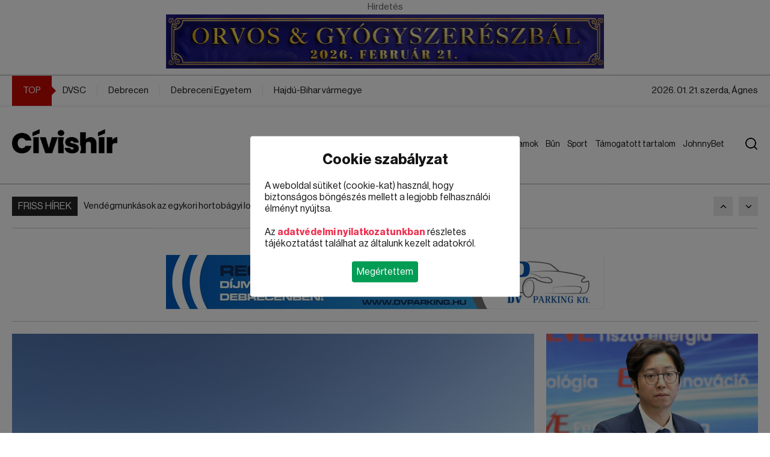

--- FILE ---
content_type: text/html; charset=utf-8
request_url: https://civishir.hu/jegkorong/p54
body_size: 19761
content:
<!DOCTYPE html><html lang="en"><head>
		<meta charset="utf-8">
		<title>Civishír</title>
		<base href="/">
		<meta name="viewport" content="width=device-width, initial-scale=1">
		<link rel="icon" type="image/x-icon" href="favicon.ico">
		<link rel="stylesheet" type="text/css" href="https://cdn.codefox.hu/fonts/artill_clean_weather_icons/artill_clean_weather_icons.css">
		<link rel="shortcut icon" href="assets/images/favicon.png" type="image/x-icon">
		<script type="text/javascript" src="https://www.tiktok.com/embed.js" async=""></script>
		<script type="text/javascript" src="https://platform.twitter.com/widgets.js" async=""></script>
		<script type="text/javascript" src="https://instagram.com/embed.js" async=""></script>
		<script async="" src="https://admanager.netadclick.com/admanager.js"></script>
        <script async="" src="https://pagead2.googlesyndication.com/pagead/js/adsbygoogle.js?client=ca-pub-4157822207946987" crossorigin="anonymous"></script>
	<style>@font-face{font-family:"neuehaasdisplay-regular";src:url("/assets/fonts/neuehaasdisplayroman.ttf");font-display:swap}body{font-size:16px;font-family:"neuehaasdisplay-regular";padding:0;margin:0;color:#151515}.container{width:1180px;margin:0 auto}a{text-decoration:none;color:#151515}.cb::after{clear:both;display:block;content:""}.news-grid{display:grid !important;grid-gap:20px;gap:20px}.news-grid .news-grid-column app-news{margin-bottom:20px}.news-grid .news-grid-column app-news:last-child{margin-bottom:0px}.image-holder img{height:100%;width:100%;object-fit:cover}@media screen and (max-width: 1300px){.container{width:auto;padding:0px 20px}}@media screen and (max-width: 1000px){.news-grid{display:grid !important;grid-gap:20px;gap:20px}.news-grid .news-grid-column app-news{margin-bottom:20px}.news-grid .news-grid-column app-news:last-child{margin-bottom:0px}}.block-selector-name .block-selector-name-inner{display:inline-block;padding-bottom:8px;padding-top:8px;padding:6px 10px;font-size:15px}.block-selector-name + .block-selector-line{margin-top:0px}</style><link rel="stylesheet" href="styles.f7864e86e87560ed.css" media="print" onload="this.media='all'"><noscript><link rel="stylesheet" href="styles.f7864e86e87560ed.css"></noscript><style ng-transition="serverApp">#message[_ngcontent-sc32]{position:fixed;right:20px;bottom:20px;background:#ee3453;color:#fff;padding:16px;border-radius:4px;width:260px}#message[_ngcontent-sc32]   #message-title[_ngcontent-sc32]{font-size:16px;font-family:neuehaasdisplay-bold;margin-bottom:16px}#message[_ngcontent-sc32]   #message-close[_ngcontent-sc32]{cursor:pointer;position:absolute;right:10px;top:10px}#content[_ngcontent-sc32]{min-height:calc(100vh - 178px)}#cookie-policy[_ngcontent-sc32]{position:fixed;z-index:9999999999;width:100vw;height:100vh;background:rgba(0,0,0,.5);top:0;left:0;display:none}#cookie-policy.active[_ngcontent-sc32]{display:block}#cookie-policy[_ngcontent-sc32]   #cookie-policy-content[_ngcontent-sc32]{position:absolute;left:50%;top:50%;transform:translate(-50%,-50%);background:#ffffff;border-radius:4px;padding:24px;width:90%;max-width:400px}#cookie-policy[_ngcontent-sc32]   #cookie-policy-content[_ngcontent-sc32]   #cookie-policy-content-title[_ngcontent-sc32]{text-align:center;font-size:24px;margin-bottom:20px;font-family:neuehaasdisplay-bold;font-weight:400}#cookie-policy[_ngcontent-sc32]   #cookie-policy-content[_ngcontent-sc32]   .cookie-policy-content-data[_ngcontent-sc32]{margin-bottom:20px}#cookie-policy[_ngcontent-sc32]   #cookie-policy-content[_ngcontent-sc32]   .cookie-policy-content-data[_ngcontent-sc32]   a[_ngcontent-sc32]{color:#ee3453;font-family:neuehaasdisplay-bold;font-weight:400}#cookie-policy[_ngcontent-sc32]   #cookie-policy-content[_ngcontent-sc32]   #cookie-policy-content-buttons[_ngcontent-sc32]{text-align:center}#cookie-policy[_ngcontent-sc32]   #cookie-policy-content[_ngcontent-sc32]   #cookie-policy-content-buttons[_ngcontent-sc32]   .cookie-policy-content-button[_ngcontent-sc32]{display:inline-block;padding:8px;border-radius:4px;background:#039c55;color:#fff;cursor:pointer}@keyframes fromBottom{0%{opacity:0;transform:translate(-50%,150vh)}to{opacity:1;transform:translate(-50%,-50%)}}@keyframes fromTop{0%{opacity:0;transform:translate(-50%,-150vh)}to{opacity:1;transform:translate(-50%,-50%)}}@keyframes fromLeft{0%{opacity:0;transform:translate(-150vw,-50%)}to{opacity:1;transform:translate(-50%,-50%)}}@keyframes fromRight{0%{opacity:0;transform:translate(150vw,-50%)}to{opacity:1;transform:translate(-50%,-50%)}}@keyframes zoomIn{0%{opacity:0;transform:translate(-50%,-50%) scale(0)}to{opacity:1;transform:translate(-50%,-50%) scale(1)}}</style><script async="" src="https://www.googletagmanager.com/gtag/js?id=G-MMTF8Y2DZZ"></script><script async="" src="//ex1tp.com/js/ep/v2/ep.js"></script><style ng-transition="serverApp">[_nghost-sc30]{background:#ffffff}#top-ads[_ngcontent-sc30]{border-bottom:2px solid rgba(0,0,0,.2);padding-bottom:10px}#top-ads[_ngcontent-sc30]   app-ads[_ngcontent-sc30]{margin:0 auto}.logo[_ngcontent-sc30], .logo-mobile[_ngcontent-sc30]{height:40px}#header-top[_ngcontent-sc30]{position:sticky;top:0;background:#ffffff;z-index:1;z-index:9999999999}#top[_ngcontent-sc30]{border-bottom:1px solid #e5e5e5}#top[_ngcontent-sc30]   .container[_ngcontent-sc30]{font-size:15px}#top[_ngcontent-sc30]   .container[_ngcontent-sc30]   #top-left[_ngcontent-sc30]{float:left}#top[_ngcontent-sc30]   .container[_ngcontent-sc30]   #top-left[_ngcontent-sc30]   .top-left-item[_ngcontent-sc30]{border-right:1px solid #e5e5e5;line-height:50px}#top[_ngcontent-sc30]   .container[_ngcontent-sc30]   #top-left[_ngcontent-sc30]   .top-left-item[_ngcontent-sc30]   .top-left-item-inner[_ngcontent-sc30]{display:inline-block;padding:0 18px}#top[_ngcontent-sc30]   .container[_ngcontent-sc30]   #top-left[_ngcontent-sc30]   .top-left-item[_ngcontent-sc30]   .top-left-item-tag-top[_ngcontent-sc30]{display:inline-block;padding:0 18px;line-height:50px;background:#c60800;color:#fff;position:relative}#top[_ngcontent-sc30]   .container[_ngcontent-sc30]   #top-left[_ngcontent-sc30]   .top-left-item[_ngcontent-sc30]   .top-left-item-tag-top[_ngcontent-sc30]   span[_ngcontent-sc30]{position:absolute;right:-10px;width:10px;height:10px;background:#c60800;top:50%;transform:translate(-5px,-50%) rotate(45deg)}#top[_ngcontent-sc30]   .container[_ngcontent-sc30]   #top-left[_ngcontent-sc30]   .top-left-item[_ngcontent-sc30]:last-of-type{border-right:none}#top[_ngcontent-sc30]   .container[_ngcontent-sc30]   #top-right[_ngcontent-sc30]{float:right}#top[_ngcontent-sc30]   .container[_ngcontent-sc30]   #top-right[_ngcontent-sc30]   .top-right-item[_ngcontent-sc30]{color:#151515;border-right:1px solid #e5e5e5;line-height:50px}#top[_ngcontent-sc30]   .container[_ngcontent-sc30]   #top-right[_ngcontent-sc30]   .top-right-item[_ngcontent-sc30]   .top-right-item-inner[_ngcontent-sc30]{display:inline-block;padding:0 18px}#top[_ngcontent-sc30]   .container[_ngcontent-sc30]   #top-right[_ngcontent-sc30]   .top-right-item.weather[_ngcontent-sc30]{color:#000000b3}#top[_ngcontent-sc30]   .container[_ngcontent-sc30]   #top-right[_ngcontent-sc30]   .top-right-item.weather[_ngcontent-sc30]   .artill_clean_weather_icons[_ngcontent-sc30]{font-size:30px;display:inline-block;vertical-align:top;transform:translateY(-7px)}#top[_ngcontent-sc30]   .container[_ngcontent-sc30]   #top-right[_ngcontent-sc30]   .top-right-item[_ngcontent-sc30]:last-of-type{border-right:none}#top[_ngcontent-sc30]   .container[_ngcontent-sc30]   #top-right[_ngcontent-sc30]   .top-right-item[_ngcontent-sc30]:last-of-type   .top-right-item-inner[_ngcontent-sc30]{padding-right:0}#header[_ngcontent-sc30]{border-bottom:2px solid rgba(0,0,0,.2);padding:38px 0}#header[_ngcontent-sc30]   .container[_ngcontent-sc30]   #header-left[_ngcontent-sc30]{float:left}#header[_ngcontent-sc30]   .container[_ngcontent-sc30]   #header-left[_ngcontent-sc30]   .title[_ngcontent-sc30]{font-family:neuehaasdisplay-bold;font-weight:400;font-size:42px;text-transform:uppercase}#header[_ngcontent-sc30]   .container[_ngcontent-sc30]   #header-right[_ngcontent-sc30]{float:right;position:relative;padding-right:50px}#header[_ngcontent-sc30]   .container[_ngcontent-sc30]   #header-right[_ngcontent-sc30]   .mobile-menu-button[_ngcontent-sc30]{display:flex;flex-direction:column;gap:8px;width:36px;margin-top:3px;cursor:pointer;display:none}#header[_ngcontent-sc30]   .container[_ngcontent-sc30]   #header-right[_ngcontent-sc30]   .mobile-menu-button[_ngcontent-sc30]   div[_ngcontent-sc30]{height:4px;background:#151515;width:36px}#header[_ngcontent-sc30]   .container[_ngcontent-sc30]   #header-right[_ngcontent-sc30]   .menu[_ngcontent-sc30]{font-size:17px;margin-top:6px}#header[_ngcontent-sc30]   .container[_ngcontent-sc30]   #header-right[_ngcontent-sc30]   .menu[_ngcontent-sc30]   .menu-element[_ngcontent-sc30]{position:relative;display:inline-block}#header[_ngcontent-sc30]   .container[_ngcontent-sc30]   #header-right[_ngcontent-sc30]   .menu[_ngcontent-sc30]   .menu-element[_ngcontent-sc30]   .menu-link[_ngcontent-sc30]{display:inline-block;padding:0 10px;line-height:38px;background-color:none;color:#151515}#header[_ngcontent-sc30]   .container[_ngcontent-sc30]   #header-right[_ngcontent-sc30]   .menu[_ngcontent-sc30]   .menu-element[_ngcontent-sc30]   .menu-link-hover[_ngcontent-sc30]{position:absolute;left:0;top:0;display:inline-block;padding:0 10px;line-height:38px;opacity:0}#header[_ngcontent-sc30]   .container[_ngcontent-sc30]   #header-right[_ngcontent-sc30]   .menu[_ngcontent-sc30]   .menu-element[_ngcontent-sc30]   .submenu[_ngcontent-sc30]{position:absolute;left:0;top:100%;z-index:2;display:none;background:#ffffff;border-bottom-left-radius:10px;border-bottom-right-radius:10px;padding:15px 0;border-top-width:2px;border-top-style:solid;box-shadow:0 9px 20px #0000003d;width:280px;box-sizing:border-box}#header[_ngcontent-sc30]   .container[_ngcontent-sc30]   #header-right[_ngcontent-sc30]   .menu[_ngcontent-sc30]   .menu-element[_ngcontent-sc30]   .submenu.right[_ngcontent-sc30]{left:auto;right:0}#header[_ngcontent-sc30]   .container[_ngcontent-sc30]   #header-right[_ngcontent-sc30]   .menu[_ngcontent-sc30]   .menu-element[_ngcontent-sc30]   .submenu[_ngcontent-sc30]   .submenu-link[_ngcontent-sc30]{display:block;line-height:40px;padding:0 30px;font-size:17px;color:#151515;white-space:nowrap}#header[_ngcontent-sc30]   .container[_ngcontent-sc30]   #header-right[_ngcontent-sc30]   .menu[_ngcontent-sc30]   .menu-element[_ngcontent-sc30]   .submenu[_ngcontent-sc30]   .submenu-link[_ngcontent-sc30]:hover{background:#e9e9e9}#header[_ngcontent-sc30]   .container[_ngcontent-sc30]   #header-right[_ngcontent-sc30]   .menu[_ngcontent-sc30]   .menu-element.active[_ngcontent-sc30]   .menu-link-hover[_ngcontent-sc30]{opacity:1}#header[_ngcontent-sc30]   .container[_ngcontent-sc30]   #header-right[_ngcontent-sc30]   .menu[_ngcontent-sc30]   .menu-element.active[_ngcontent-sc30]   .submenu[_ngcontent-sc30]{display:block}#header[_ngcontent-sc30]   .container[_ngcontent-sc30]   #header-right[_ngcontent-sc30]   #search-button[_ngcontent-sc30]{position:absolute;right:0;top:0;display:block;margin-top:14px;margin-left:40px;cursor:pointer;z-index:2}#header[_ngcontent-sc30]   .container[_ngcontent-sc30]   #header-right[_ngcontent-sc30]   #search-button.active[_ngcontent-sc30]{right:20px}#header[_ngcontent-sc30]   .container[_ngcontent-sc30]   #header-right[_ngcontent-sc30]   #search[_ngcontent-sc30]{position:absolute;right:0;top:-6px;height:60px;background:#e8eff8;border:none;border-left:2px solid #2264b7;width:905px;outline:none;padding-left:22px;font-size:21px;color:#151515;z-index:1;display:none}#header[_ngcontent-sc30]   .container[_ngcontent-sc30]   #header-right[_ngcontent-sc30]   #search.active[_ngcontent-sc30]{display:block}#mobile-menu[_ngcontent-sc30]{position:fixed;top:0;left:0;width:100%;height:100%;background:#ffffff;z-index:999999999999;display:none}#mobile-menu.active[_ngcontent-sc30]{display:block}#mobile-menu[_ngcontent-sc30]   #mobile-menu-top[_ngcontent-sc30]{display:flex;align-items:center;height:63px;border-bottom:2px solid #2264b7;padding-left:20px;padding-right:20px}#mobile-menu[_ngcontent-sc30]   #mobile-menu-top[_ngcontent-sc30]   #mobile-menu-top-left[_ngcontent-sc30]{font-family:neuehaasdisplay-bold;font-weight:400;font-size:28px;text-transform:uppercase}#mobile-menu[_ngcontent-sc30]   #mobile-menu-top[_ngcontent-sc30]   #mobile-menu-top-right[_ngcontent-sc30]{margin-left:auto}#mobile-menu[_ngcontent-sc30]   #mobile-menu-top[_ngcontent-sc30]   #mobile-menu-top-right[_ngcontent-sc30]   #mobile-menu-close[_ngcontent-sc30]{width:40px;height:40px;position:relative;transform:rotate(45deg)}#mobile-menu[_ngcontent-sc30]   #mobile-menu-top[_ngcontent-sc30]   #mobile-menu-top-right[_ngcontent-sc30]   #mobile-menu-close[_ngcontent-sc30]   #mobile-menu-close-line-1[_ngcontent-sc30]{height:4px;width:40px;background:#151515;position:absolute;left:0;top:18px}#mobile-menu[_ngcontent-sc30]   #mobile-menu-top[_ngcontent-sc30]   #mobile-menu-top-right[_ngcontent-sc30]   #mobile-menu-close[_ngcontent-sc30]   #mobile-menu-close-line-2[_ngcontent-sc30]{height:40px;width:4px;background:#151515;position:absolute;left:18px;top:0}#mobile-menu[_ngcontent-sc30]   #mobile-menu-search[_ngcontent-sc30]{height:50px;border-bottom:2px solid #2264b7}#mobile-menu[_ngcontent-sc30]   #mobile-menu-search[_ngcontent-sc30]   #search-mobile[_ngcontent-sc30]{height:48px;background:#e8eff8;border:none;width:905px;outline:none;padding-left:16px;font-size:18px;color:#151515}#mobile-menu[_ngcontent-sc30]   #mobile-menu-content[_ngcontent-sc30]{padding:20px;height:calc(100vh - 240px)}#mobile-menu[_ngcontent-sc30]   #mobile-menu-content[_ngcontent-sc30]   #mobile-menu-elements[_ngcontent-sc30]{height:100%;overflow:hidden;overflow-y:auto}#mobile-menu[_ngcontent-sc30]   #mobile-menu-content[_ngcontent-sc30]   #mobile-menu-elements[_ngcontent-sc30]   .mobile-menu-element[_ngcontent-sc30]{margin-bottom:10px}#mobile-menu[_ngcontent-sc30]   #mobile-menu-content[_ngcontent-sc30]   #mobile-menu-elements[_ngcontent-sc30]   .mobile-menu-element[_ngcontent-sc30]:last-child{margin-bottom:0}#mobile-menu[_ngcontent-sc30]   #mobile-menu-content[_ngcontent-sc30]   #mobile-menu-elements[_ngcontent-sc30]   .mobile-menu-element[_ngcontent-sc30]   .mobile-menu-element-top[_ngcontent-sc30]{height:40px;border-radius:4px;display:flex;align-items:center;padding-left:10px}#mobile-menu[_ngcontent-sc30]   #mobile-menu-content[_ngcontent-sc30]   #mobile-menu-elements[_ngcontent-sc30]   .mobile-menu-element[_ngcontent-sc30]   .mobile-menu-element-top[_ngcontent-sc30]   .mobile-menu-element-left[_ngcontent-sc30]{flex-grow:1}#mobile-menu[_ngcontent-sc30]   #mobile-menu-content[_ngcontent-sc30]   #mobile-menu-elements[_ngcontent-sc30]   .mobile-menu-element[_ngcontent-sc30]   .mobile-menu-element-top[_ngcontent-sc30]   .mobile-menu-element-right[_ngcontent-sc30]{margin-left:auto;width:40px;height:40px}#mobile-menu[_ngcontent-sc30]   #mobile-menu-content[_ngcontent-sc30]   #mobile-menu-elements[_ngcontent-sc30]   .mobile-menu-element[_ngcontent-sc30]   .mobile-menu-element-top[_ngcontent-sc30]   .mobile-menu-element-right[_ngcontent-sc30]   .mobile-menu-element-right-dropdown[_ngcontent-sc30]{width:16px;height:16px;position:relative;transform:rotate(-45deg) translate(2px,14px)}#mobile-menu[_ngcontent-sc30]   #mobile-menu-content[_ngcontent-sc30]   #mobile-menu-elements[_ngcontent-sc30]   .mobile-menu-element[_ngcontent-sc30]   .mobile-menu-element-top[_ngcontent-sc30]   .mobile-menu-element-right[_ngcontent-sc30]   .mobile-menu-element-right-dropdown[_ngcontent-sc30]   .mobile-menu-element-right-dropdown-line-1[_ngcontent-sc30]{position:absolute;left:0;bottom:0;width:3px;height:16px}#mobile-menu[_ngcontent-sc30]   #mobile-menu-content[_ngcontent-sc30]   #mobile-menu-elements[_ngcontent-sc30]   .mobile-menu-element[_ngcontent-sc30]   .mobile-menu-element-top[_ngcontent-sc30]   .mobile-menu-element-right[_ngcontent-sc30]   .mobile-menu-element-right-dropdown[_ngcontent-sc30]   .mobile-menu-element-right-dropdown-line-2[_ngcontent-sc30]{position:absolute;left:0;bottom:0;width:16px;height:3px}#mobile-menu[_ngcontent-sc30]   #mobile-menu-content[_ngcontent-sc30]   #mobile-menu-elements[_ngcontent-sc30]   .mobile-menu-element[_ngcontent-sc30]   .mobile-menu-element-submenu[_ngcontent-sc30]{padding-left:20px;margin-top:10px}#mobile-menu[_ngcontent-sc30]   #mobile-menu-content[_ngcontent-sc30]   #mobile-menu-elements[_ngcontent-sc30]   .mobile-menu-element[_ngcontent-sc30]   .mobile-menu-element-submenu[_ngcontent-sc30]   .mobile-menu-element-submenu-item[_ngcontent-sc30]{display:block;line-height:30px}@media screen and (max-width: 1300px){#header[_ngcontent-sc30]   .container[_ngcontent-sc30]   #header-right[_ngcontent-sc30]   .menu[_ngcontent-sc30]{font-size:14px}#header[_ngcontent-sc30]   .container[_ngcontent-sc30]   #header-right[_ngcontent-sc30]   .menu[_ngcontent-sc30]   .menu-element[_ngcontent-sc30]   .menu-link[_ngcontent-sc30]{padding:0 6px}}@media screen and (max-width: 1000px){.logo[_ngcontent-sc30]{height:25px}[_nghost-sc30]{flex-flow:column-reverse;position:relative;top:0}#top-spacer[_ngcontent-sc30]{height:65px}body[_ngcontent-sc30]{margin-top:65px}#top[_ngcontent-sc30]   .container[_ngcontent-sc30]{font-size:12px}#top[_ngcontent-sc30]   .container[_ngcontent-sc30]   #top-left[_ngcontent-sc30]   .top-left-item[_ngcontent-sc30]{line-height:30px}#top[_ngcontent-sc30]   .container[_ngcontent-sc30]   #top-left[_ngcontent-sc30]   .top-left-item[_ngcontent-sc30]   .top-left-item-inner[_ngcontent-sc30]{padding:0 12px}#top[_ngcontent-sc30]   .container[_ngcontent-sc30]   #top-left[_ngcontent-sc30]   .top-left-item[_ngcontent-sc30]   .top-left-item-tag-top[_ngcontent-sc30]{padding:0 10px;line-height:36px}#top[_ngcontent-sc30]   .container[_ngcontent-sc30]   #top-right[_ngcontent-sc30]   .top-right-item[_ngcontent-sc30]{line-height:36px}#top[_ngcontent-sc30]   .container[_ngcontent-sc30]   #top-right[_ngcontent-sc30]   .top-right-item.today[_ngcontent-sc30]{display:none}#header[_ngcontent-sc30]{padding:15px 0;position:fixed;top:0;width:100%;background:#ffffff}#header[_ngcontent-sc30]   .container[_ngcontent-sc30]   #header-left[_ngcontent-sc30]   .title[_ngcontent-sc30]{font-size:28px}#header[_ngcontent-sc30]   .container[_ngcontent-sc30]   #header-right[_ngcontent-sc30]{padding-right:0}#header[_ngcontent-sc30]   .container[_ngcontent-sc30]   #header-right[_ngcontent-sc30]   .mobile-menu-button[_ngcontent-sc30]{display:flex}#header[_ngcontent-sc30]   .container[_ngcontent-sc30]   #header-right[_ngcontent-sc30]   .menu[_ngcontent-sc30], #header[_ngcontent-sc30]   .container[_ngcontent-sc30]   #header-right[_ngcontent-sc30]   #search-button[_ngcontent-sc30]{display:none}}</style><style ng-transition="serverApp">[_nghost-sc31]{display:block}#footer[_ngcontent-sc31]{background:#404040;padding:70px 0}#footer[_ngcontent-sc31]   .container[_ngcontent-sc31]{display:grid;grid-auto-flow:column;grid-template-columns:repeat(3,1fr);grid-gap:20px;gap:20px}#footer[_ngcontent-sc31]   .container[_ngcontent-sc31]   .footer-block[_ngcontent-sc31]   .footer-block-title[_ngcontent-sc31]{font-size:24px;text-transform:uppercase;color:#fff;margin-bottom:40px}#footer[_ngcontent-sc31]   .container[_ngcontent-sc31]   .footer-block[_ngcontent-sc31]   #footer-news-list[_ngcontent-sc31]   .footer-news[_ngcontent-sc31]{display:flex;margin-bottom:20px;align-items:center}#footer[_ngcontent-sc31]   .container[_ngcontent-sc31]   .footer-block[_ngcontent-sc31]   #footer-news-list[_ngcontent-sc31]   .footer-news[_ngcontent-sc31]:last-child{margin-bottom:0}#footer[_ngcontent-sc31]   .container[_ngcontent-sc31]   .footer-block[_ngcontent-sc31]   #footer-news-list[_ngcontent-sc31]   .footer-news[_ngcontent-sc31]   .footer-news-image-holder[_ngcontent-sc31]{flex:0 0 120px;margin-right:20px;height:90px}#footer[_ngcontent-sc31]   .container[_ngcontent-sc31]   .footer-block[_ngcontent-sc31]   #footer-news-list[_ngcontent-sc31]   .footer-news[_ngcontent-sc31]   .footer-news-title[_ngcontent-sc31]{flex-grow:1;font-size:17px;color:#fffc;line-height:24px}#footer[_ngcontent-sc31]   .container[_ngcontent-sc31]   .footer-block[_ngcontent-sc31]   #footer-tags[_ngcontent-sc31]   .footer-tag[_ngcontent-sc31]{display:inline-block;line-height:42px;background:#535353;text-transform:uppercase;font-size:15px;font-family:neuehaasdisplay-semibold;color:#fff;padding:0 15px;margin-right:10px;margin-bottom:10px}#bottom[_ngcontent-sc31]{background:#303030;padding:30px 0}#bottom[_ngcontent-sc31]   .container[_ngcontent-sc31]   a[_ngcontent-sc31]{color:#fff}#bottom[_ngcontent-sc31]   .container[_ngcontent-sc31]   #bottom-left[_ngcontent-sc31]{float:left}#bottom[_ngcontent-sc31]   .container[_ngcontent-sc31]   #bottom-right[_ngcontent-sc31]{float:right}#bottom[_ngcontent-sc31]   .container[_ngcontent-sc31]   #bottom-right[_ngcontent-sc31]   a[_ngcontent-sc31]{margin-right:28px}#bottom[_ngcontent-sc31]   .container[_ngcontent-sc31]   #bottom-right[_ngcontent-sc31]   a[_ngcontent-sc31]:last-child{margin-right:0}@media screen and (max-width: 1000px){#footer[_ngcontent-sc31]{padding:20px 0}#footer[_ngcontent-sc31]   .container[_ngcontent-sc31]{grid-auto-flow:row;grid-template-columns:1fr;gap:20px}#footer[_ngcontent-sc31]   .container[_ngcontent-sc31]   .footer-block[_ngcontent-sc31]   .footer-block-title[_ngcontent-sc31]{font-size:18px;margin-bottom:16px}#footer[_ngcontent-sc31]   .container[_ngcontent-sc31]   .footer-block[_ngcontent-sc31]   #footer-news-list[_ngcontent-sc31]   .footer-news[_ngcontent-sc31]{display:flex;margin-bottom:16px;align-items:flex-start}#footer[_ngcontent-sc31]   .container[_ngcontent-sc31]   .footer-block[_ngcontent-sc31]   #footer-news-list[_ngcontent-sc31]   .footer-news[_ngcontent-sc31]:last-child{margin-bottom:0}#footer[_ngcontent-sc31]   .container[_ngcontent-sc31]   .footer-block[_ngcontent-sc31]   #footer-news-list[_ngcontent-sc31]   .footer-news[_ngcontent-sc31]   .footer-news-image-holder[_ngcontent-sc31]{flex:0 0 90px;margin-right:12px;height:70px}#footer[_ngcontent-sc31]   .container[_ngcontent-sc31]   .footer-block[_ngcontent-sc31]   #footer-news-list[_ngcontent-sc31]   .footer-news[_ngcontent-sc31]   .footer-news-title[_ngcontent-sc31]{flex-grow:1;font-size:13px;line-height:18px}#footer[_ngcontent-sc31]   .container[_ngcontent-sc31]   .footer-block[_ngcontent-sc31]   #footer-tags[_ngcontent-sc31]   .footer-tag[_ngcontent-sc31]{display:inline-block;line-height:42px;background:#535353;text-transform:uppercase;font-size:15px;font-family:neuehaasdisplay-semibold;color:#fff;padding:0 15px;margin-right:10px;margin-bottom:10px}#bottom[_ngcontent-sc31]{padding:20px 0}#bottom[_ngcontent-sc31]   .container[_ngcontent-sc31]   a[_ngcontent-sc31]{color:#fff}#bottom[_ngcontent-sc31]   .container[_ngcontent-sc31]   #bottom-left[_ngcontent-sc31]{float:none;text-align:center;margin-bottom:16px}#bottom[_ngcontent-sc31]   .container[_ngcontent-sc31]   #bottom-right[_ngcontent-sc31]{float:none;text-align:center}#bottom[_ngcontent-sc31]   .container[_ngcontent-sc31]   #bottom-right[_ngcontent-sc31]   a[_ngcontent-sc31]{display:block;margin-right:0;margin-bottom:8px}#bottom[_ngcontent-sc31]   .container[_ngcontent-sc31]   #bottom-right[_ngcontent-sc31]   a[_ngcontent-sc31]:last-child{margin-bottom:0}}</style><style ng-transition="serverApp">[_nghost-sc19]{display:block;overflow:hidden;background:#ffffff;max-width:80vw;max-height:80vh}.block[_nghost-sc19]{width:100%;max-width:none;max-height:none}.iframe-wrapper-outer[_ngcontent-sc19]{margin:0 auto}.iframe-wrapper-outer[_ngcontent-sc19]   .iframe-wrapper[_ngcontent-sc19]{position:relative;overflow:hidden}.iframe-wrapper-outer[_ngcontent-sc19]   .iframe-wrapper[_ngcontent-sc19]   iframe[_ngcontent-sc19]{display:block;position:absolute;width:100%;height:100%;left:0;top:0}.ads-name-title[_ngcontent-sc19]{text-align:center;line-height:24px;font-size:15px;opacity:.7}.ads-container[_ngcontent-sc19]{text-align:center;font-size:0px}.ads-container[_ngcontent-sc19]   .ads-container-url[_ngcontent-sc19]{display:inline-block}.ads-container[_ngcontent-sc19]   .ads-container-url[_ngcontent-sc19]   .ads-image[_ngcontent-sc19]{max-width:80vw!important;max-height:80vh!important;display:block}.ads-container[_ngcontent-sc19]   .ads-container-url[_ngcontent-sc19]   .ads-video[_ngcontent-sc19]{max-width:100%!important;max-height:100%!important}iframe[_ngcontent-sc19]{border:none}</style><style ng-transition="serverApp">[_nghost-sc22]{display:block;padding-top:20px}[_nghost-sc22]   .container[_ngcontent-sc22]{position:relative}[_nghost-sc22]   .container[_ngcontent-sc22] > .news-grid[_ngcontent-sc22]{margin-bottom:20px}.ads-left-container[_ngcontent-sc22]{position:absolute;left:0;top:0;transform:translate(calc(-100% - 20px));height:100%}.ads-left-container[_ngcontent-sc22]   app-ads[_ngcontent-sc22]{position:sticky;top:180px}.ads-right-container[_ngcontent-sc22]{position:absolute;right:0;top:0;transform:translate(calc(100% + 20px));height:100%}.ads-right-container[_ngcontent-sc22]   app-ads[_ngcontent-sc22]{position:sticky;top:180px}.block-selector-line[_ngcontent-sc22]{width:100%;height:1px;background:rgba(0,0,0,.2);margin:20px 0}.block-selector-name[_ngcontent-sc22] + .block-selector-line[_ngcontent-sc22]{margin-top:0!important}@media screen and (max-width: 1300px){.ads-left-container[_ngcontent-sc22], .ads-right-container[_ngcontent-sc22]{display:none}}@media screen and (max-width: 1000px){.news-grid[_ngcontent-sc22]{grid-template-columns:1fr!important;grid-template-areas:none!important}.news-grid[_ngcontent-sc22]   app-news[_ngcontent-sc22]{grid-area:auto!important}.news-grid[_ngcontent-sc22]   app-ads[_ngcontent-sc22]{grid-area:auto!important}}</style><style ng-transition="serverApp">[_nghost-sc20]{display:flex}[_nghost-sc20]   .tag[_ngcontent-sc20]{height:32px;line-height:32px;background:#242424;color:#fff;text-transform:uppercase;padding:0 10px;margin-right:10px}[_nghost-sc20]   .news[_ngcontent-sc20]{height:32px;flex-grow:1;overflow:hidden}[_nghost-sc20]   .news[_ngcontent-sc20]   a[_ngcontent-sc20]{display:block;line-height:32px;max-width:100%;white-space:nowrap;overflow:hidden;text-overflow:ellipsis;font-size:15px;color:#151515}[_nghost-sc20]   .ml-auto[_ngcontent-sc20]{margin-left:auto}[_nghost-sc20]   .button[_ngcontent-sc20]{display:block;width:32px;height:32px;background:#e9e9e9;background-position:center center;background-repeat:no-repeat;margin-left:5px;cursor:pointer;flex:none}[_nghost-sc20]   .button.button-prev[_ngcontent-sc20]{background-image:url(/assets/images/arrow-up.png);margin-left:10px}[_nghost-sc20]   .button.button-next[_ngcontent-sc20]{background-image:url(/assets/images/arrow-down.png);margin-left:10px}</style><style ng-transition="serverApp">[_nghost-sc21]{display:block}[_nghost-sc21]   .news.left-image-display[_ngcontent-sc21]{display:flex;flex-direction:row}[_nghost-sc21]   .news.left-image-display[_ngcontent-sc21]   .image-holder[_ngcontent-sc21]{flex:0 0 320px;margin-right:20px}[_nghost-sc21]   .news.left-image-display[_ngcontent-sc21]   .data-holder[_ngcontent-sc21]{flex-grow:1}[_nghost-sc21]   .image-holder[_ngcontent-sc21]{margin-bottom:20px;position:relative;display:block;aspect-ratio:1920/1080}[_nghost-sc21]   .data-holder[_ngcontent-sc21]   .separate-topic[_ngcontent-sc21]{margin-bottom:10px;margin-left:10px;display:inline-block}[_nghost-sc21]   .data-holder[_ngcontent-sc21]   .title[_ngcontent-sc21]{margin-bottom:10px;color:#151515;font-family:neuehaasdisplay-semibold;display:block}[_nghost-sc21]   .data-holder[_ngcontent-sc21]   .title.BIG[_ngcontent-sc21]{font-size:38px;line-height:48px}[_nghost-sc21]   .data-holder[_ngcontent-sc21]   .title.MEDIUM[_ngcontent-sc21]{font-size:28px;line-height:38px}[_nghost-sc21]   .data-holder[_ngcontent-sc21]   .title.SMALL[_ngcontent-sc21]{font-size:18px;line-height:28px}[_nghost-sc21]   .data-holder[_ngcontent-sc21]   .subtitle[_ngcontent-sc21]{font-size:15px;color:#151515;line-height:24px}@media screen and (max-width: 1000px){[_nghost-sc21]   .news.left-image-display[_ngcontent-sc21]{display:block}[_nghost-sc21]   .news.left-image-display[_ngcontent-sc21]   .image-holder[_ngcontent-sc21]{flex:0 0 320px;margin-right:0}[_nghost-sc21]   .news.left-image-display[_ngcontent-sc21]   .data-holder[_ngcontent-sc21]{flex-grow:1}[_nghost-sc21]   .image-holder[_ngcontent-sc21]{margin-bottom:20px;position:relative;display:block}[_nghost-sc21]   .data-holder[_ngcontent-sc21]   .title[_ngcontent-sc21]{margin-bottom:10px;color:#151515;font-family:neuehaasdisplay-semibold;display:block}[_nghost-sc21]   .data-holder[_ngcontent-sc21]   .title.BIG[_ngcontent-sc21]{font-size:22px;line-height:28px}[_nghost-sc21]   .data-holder[_ngcontent-sc21]   .title.MEDIUM[_ngcontent-sc21]{font-size:22px;line-height:28px}[_nghost-sc21]   .data-holder[_ngcontent-sc21]   .title.SMALL[_ngcontent-sc21]{font-size:22px;line-height:28px}[_nghost-sc21]   .data-holder[_ngcontent-sc21]   .subtitle[_ngcontent-sc21]{font-size:15px;color:#151515;line-height:24px}}</style></head>
	<body>
		<app-root _nghost-sc32="" ng-version="13.4.0"><app-header _ngcontent-sc32="" _nghost-sc30=""><div _ngcontent-sc30="" id="top-spacer"></div><div _ngcontent-sc30="" id="top-ads"><app-ads _ngcontent-sc30="" _nghost-sc19=""><div _ngcontent-sc19="" class="ads-name-title">Hirdetés</div><div _ngcontent-sc19="" class="ads-container"><a _ngcontent-sc19="" target="_blank" class="ads-container-url" href="https://klinikaklub.hu/hu" title="Hirdetés"><img _ngcontent-sc19="" class="ads-image" src="https://civishir.hu:10013/adsfiles/881_desktop.jpg" alt="Hirdetés" style="width:728px;"></a></div><!----><!----><!----><!----><!----></app-ads></div><!----><div _ngcontent-sc30="" id="header-top"><div _ngcontent-sc30="" id="top"><div _ngcontent-sc30="" class="container cb"><div _ngcontent-sc30="" id="top-left"><a _ngcontent-sc30="" class="top-left-item" href="/cimke/DVSC"><span _ngcontent-sc30="" class="top-left-item-tag-top">TOP<span _ngcontent-sc30=""></span></span><!----><!----><span _ngcontent-sc30="" class="top-left-item-inner">DVSC</span></a><!----><a _ngcontent-sc30="" class="top-left-item" href="/cimke/Debrecen"><!----><span _ngcontent-sc30="" class="top-left-item-inner">Debrecen</span></a><!----><a _ngcontent-sc30="" class="top-left-item" href="/cimke/Debreceni%20Egyetem"><!----><span _ngcontent-sc30="" class="top-left-item-inner">Debreceni Egyetem</span></a><!----><a _ngcontent-sc30="" class="top-left-item" href="/cimke/Hajd%C3%BA-Bihar%20v%C3%A1rmegye"><!----><span _ngcontent-sc30="" class="top-left-item-inner">Hajdú-Bihar vármegye</span></a><!----><!----></div><div _ngcontent-sc30="" id="top-right"><span _ngcontent-sc30="" class="top-right-item today"><span _ngcontent-sc30="" class="top-right-item-inner">2026. 01. 21. szerda, Ágnes</span></span><!----></div></div></div><div _ngcontent-sc30="" id="header"><div _ngcontent-sc30="" class="container cb"><div _ngcontent-sc30="" id="header-left"><a _ngcontent-sc30="" class="title" href="/"><img _ngcontent-sc30="" class="logo" src="assets/images/logo/logo-civis.png"></a></div><div _ngcontent-sc30="" id="header-right"><div _ngcontent-sc30="" class="mobile-menu-button"><div _ngcontent-sc30=""></div><div _ngcontent-sc30=""></div><div _ngcontent-sc30=""></div></div><div _ngcontent-sc30="" class="menu"><span _ngcontent-sc30="" class="menu-element"><a _ngcontent-sc30="" routerlink="/" class="menu-link" href="/">Helyben járó</a><a _ngcontent-sc30="" class="menu-link-hover" style="background-color:#0073DF;color:#ffffff;" href="/helyben-jaro">Helyben járó</a><!----><!----><!----></span><span _ngcontent-sc30="" class="menu-element"><a _ngcontent-sc30="" routerlink="/" class="menu-link" href="/">Campus</a><a _ngcontent-sc30="" class="menu-link-hover" style="background-color:#669c35;color:#ffffff;" href="/campus">Campus</a><!----><!----><!----></span><span _ngcontent-sc30="" class="menu-element"><a _ngcontent-sc30="" routerlink="/" class="menu-link" href="/">Hajdú-Bihar</a><a _ngcontent-sc30="" class="menu-link-hover" style="background-color:#1568A1;color:#ffffff;" href="/hajdu-bihar">Hajdú-Bihar</a><!----><!----><!----></span><span _ngcontent-sc30="" class="menu-element"><a _ngcontent-sc30="" routerlink="/" class="menu-link" href="/">Gazdaság</a><a _ngcontent-sc30="" class="menu-link-hover" style="background-color:#a96800;color:#ffffff;" href="/gazdasag">Gazdaság</a><!----><!----><!----></span><span _ngcontent-sc30="" class="menu-element"><a _ngcontent-sc30="" routerlink="/" class="menu-link" href="/">Közélet</a><a _ngcontent-sc30="" class="menu-link-hover" style="background-color:#9E0000;color:#ffffff;" href="/kozelet">Közélet</a><!----><!----><div _ngcontent-sc30="" class="submenu" style="border-top-color:#9E0000;"><a _ngcontent-sc30="" class="submenu-link" href="/belfold">Belföld</a><!----><!----><!----><a _ngcontent-sc30="" class="submenu-link" href="/kulfold">Külföld</a><!----><!----><!----><!----></div><!----></span><span _ngcontent-sc30="" class="menu-element"><a _ngcontent-sc30="" routerlink="/" class="menu-link" href="/">Programok</a><a _ngcontent-sc30="" class="menu-link-hover" style="background-color:#A13D63;color:#ffffff;" href="/programok">Programok</a><!----><!----><!----></span><span _ngcontent-sc30="" class="menu-element"><a _ngcontent-sc30="" routerlink="/" class="menu-link" href="/">Bűn</a><a _ngcontent-sc30="" class="menu-link-hover" style="background-color:#525252;color:#ffffff;" href="/bun">Bűn</a><!----><!----><!----></span><span _ngcontent-sc30="" class="menu-element"><a _ngcontent-sc30="" routerlink="/" class="menu-link" href="/">Sport</a><a _ngcontent-sc30="" class="menu-link-hover" style="background-color:#E29C04;color:#ffffff;" href="/sport">Sport</a><!----><!----><div _ngcontent-sc30="" class="submenu right" style="border-top-color:#E29C04;"><a _ngcontent-sc30="" class="submenu-link" href="/labdarugas">Labdarúgás</a><!----><!----><!----><a _ngcontent-sc30="" class="submenu-link" href="/kezilabda">Kézilabda</a><!----><!----><!----><a _ngcontent-sc30="" class="submenu-link" href="/kosarlabda">Kosárlabda</a><!----><!----><!----><a _ngcontent-sc30="" class="submenu-link" href="/jegkorong">Jégkorong</a><!----><!----><!----><a _ngcontent-sc30="" class="submenu-link" href="/kuzdosportok">Küzdősportok</a><!----><!----><!----><a _ngcontent-sc30="" class="submenu-link" href="/egyeni-sportok">Egyéni sportok</a><!----><!----><!----><a _ngcontent-sc30="" class="submenu-link" href="/mas-csapatsportok">Más csapatsportok</a><!----><!----><!----><a _ngcontent-sc30="" class="submenu-link" href="/kispalyas-foci">Kispályás foci</a><!----><!----><!----><a _ngcontent-sc30="" class="submenu-link" href="/technikai-sportok">Technikai sportok</a><!----><!----><!----><a _ngcontent-sc30="" class="submenu-link" href="/vivas">Vívás</a><!----><!----><!----><a _ngcontent-sc30="" class="submenu-link" href="/vizilabda">Vízilabda</a><!----><!----><!----><!----></div><!----></span><span _ngcontent-sc30="" class="menu-element"><a _ngcontent-sc30="" routerlink="/" class="menu-link" href="/">Támogatott tartalom</a><a _ngcontent-sc30="" class="menu-link-hover" style="background-color:#ff40ff;color:#ffffff;" href="/tamogatott-tartalom">Támogatott tartalom</a><!----><!----><!----></span><span _ngcontent-sc30="" class="menu-element"><a _ngcontent-sc30="" routerlink="/" class="menu-link" href="/">JohnnyBet</a><!----><a _ngcontent-sc30="" target="_blank" class="menu-link-hover" href="https://hu.johnnybet.com/" style="background-color:#831100;color:#ffffff;">JohnnyBet</a><!----><!----></span><!----></div><!----><img _ngcontent-sc30="" id="search-button" src="/assets/images/search.png" alt="Keresés" class=""><input _ngcontent-sc30="" id="search" placeholder="Keresés..." type="text" class="" value=""></div></div></div></div><div _ngcontent-sc30="" id="mobile-menu" class=""><div _ngcontent-sc30="" id="mobile-menu-top"><div _ngcontent-sc30="" id="mobile-menu-top-left"><img _ngcontent-sc30="" class="logo-mobile" src="assets/images/logo/logo-civis.png"></div><div _ngcontent-sc30="" id="mobile-menu-top-right"><div _ngcontent-sc30="" id="mobile-menu-close"><div _ngcontent-sc30="" id="mobile-menu-close-line-1"></div><div _ngcontent-sc30="" id="mobile-menu-close-line-2"></div></div></div></div><div _ngcontent-sc30="" id="mobile-menu-search"><input _ngcontent-sc30="" id="search-mobile" placeholder="Keresés..." type="text" class=""></div><div _ngcontent-sc30="" id="mobile-menu-content"><div _ngcontent-sc30="" id="mobile-menu-elements"><div _ngcontent-sc30="" class="mobile-menu-element"><div _ngcontent-sc30="" class="mobile-menu-element-top" style="background-color:#0073DF;color:#ffffff;"><a _ngcontent-sc30="" class="mobile-menu-element-left" href="/helyben-jaro">Helyben járó</a><!----><!----><span _ngcontent-sc30="" class="mobile-menu-element-right"><!----></span></div><!----></div><div _ngcontent-sc30="" class="mobile-menu-element"><div _ngcontent-sc30="" class="mobile-menu-element-top" style="background-color:#669c35;color:#ffffff;"><a _ngcontent-sc30="" class="mobile-menu-element-left" href="/campus">Campus</a><!----><!----><span _ngcontent-sc30="" class="mobile-menu-element-right"><!----></span></div><!----></div><div _ngcontent-sc30="" class="mobile-menu-element"><div _ngcontent-sc30="" class="mobile-menu-element-top" style="background-color:#1568A1;color:#ffffff;"><a _ngcontent-sc30="" class="mobile-menu-element-left" href="/hajdu-bihar">Hajdú-Bihar</a><!----><!----><span _ngcontent-sc30="" class="mobile-menu-element-right"><!----></span></div><!----></div><div _ngcontent-sc30="" class="mobile-menu-element"><div _ngcontent-sc30="" class="mobile-menu-element-top" style="background-color:#a96800;color:#ffffff;"><a _ngcontent-sc30="" class="mobile-menu-element-left" href="/gazdasag">Gazdaság</a><!----><!----><span _ngcontent-sc30="" class="mobile-menu-element-right"><!----></span></div><!----></div><div _ngcontent-sc30="" class="mobile-menu-element"><div _ngcontent-sc30="" class="mobile-menu-element-top" style="background-color:#9E0000;color:#ffffff;"><a _ngcontent-sc30="" class="mobile-menu-element-left" href="/kozelet">Közélet</a><!----><!----><span _ngcontent-sc30="" class="mobile-menu-element-right"><div _ngcontent-sc30="" class="mobile-menu-element-right-dropdown"><div _ngcontent-sc30="" class="mobile-menu-element-right-dropdown-line-1" style="background-color:#ffffff;"></div><div _ngcontent-sc30="" class="mobile-menu-element-right-dropdown-line-2" style="background-color:#ffffff;"></div></div><!----></span></div><!----></div><div _ngcontent-sc30="" class="mobile-menu-element"><div _ngcontent-sc30="" class="mobile-menu-element-top" style="background-color:#A13D63;color:#ffffff;"><a _ngcontent-sc30="" class="mobile-menu-element-left" href="/programok">Programok</a><!----><!----><span _ngcontent-sc30="" class="mobile-menu-element-right"><!----></span></div><!----></div><div _ngcontent-sc30="" class="mobile-menu-element"><div _ngcontent-sc30="" class="mobile-menu-element-top" style="background-color:#525252;color:#ffffff;"><a _ngcontent-sc30="" class="mobile-menu-element-left" href="/bun">Bűn</a><!----><!----><span _ngcontent-sc30="" class="mobile-menu-element-right"><!----></span></div><!----></div><div _ngcontent-sc30="" class="mobile-menu-element"><div _ngcontent-sc30="" class="mobile-menu-element-top" style="background-color:#E29C04;color:#ffffff;"><a _ngcontent-sc30="" class="mobile-menu-element-left" href="/sport">Sport</a><!----><!----><span _ngcontent-sc30="" class="mobile-menu-element-right"><div _ngcontent-sc30="" class="mobile-menu-element-right-dropdown"><div _ngcontent-sc30="" class="mobile-menu-element-right-dropdown-line-1" style="background-color:#ffffff;"></div><div _ngcontent-sc30="" class="mobile-menu-element-right-dropdown-line-2" style="background-color:#ffffff;"></div></div><!----></span></div><!----></div><div _ngcontent-sc30="" class="mobile-menu-element"><div _ngcontent-sc30="" class="mobile-menu-element-top" style="background-color:#ff40ff;color:#ffffff;"><a _ngcontent-sc30="" class="mobile-menu-element-left" href="/tamogatott-tartalom">Támogatott tartalom</a><!----><!----><span _ngcontent-sc30="" class="mobile-menu-element-right"><!----></span></div><!----></div><div _ngcontent-sc30="" class="mobile-menu-element"><div _ngcontent-sc30="" class="mobile-menu-element-top" style="background-color:#831100;color:#ffffff;"><!----><a _ngcontent-sc30="" target="_blank" class="mobile-menu-element-left" href="https://hu.johnnybet.com/">JohnnyBet</a><!----><span _ngcontent-sc30="" class="mobile-menu-element-right"><!----></span></div><!----></div><!----></div></div></div></app-header><div _ngcontent-sc32="" id="content"><router-outlet _ngcontent-sc32=""></router-outlet><app-home _nghost-sc22=""><div _ngcontent-sc22="" class="container"><div _ngcontent-sc22="" class="ads-left-container"><!----></div><div _ngcontent-sc22="" class="ads-right-container"><app-ads _ngcontent-sc22="" class="ads" _nghost-sc19=""><div _ngcontent-sc19="" class="ads-name-title">Hirdetés</div><div _ngcontent-sc19="" class="ads-container"><a _ngcontent-sc19="" target="_blank" class="ads-container-url" href="https://www.tiktok.com/@gulyastuzep/video/7573726442261925142" title="Hirdetés"><img _ngcontent-sc19="" class="ads-image" src="https://civishir.hu:10013/adsfiles/855_desktop.jpg" alt="Hirdetés" style="width:150px;"></a></div><!----><!----><!----><!----><!----></app-ads><!----></div><app-freshnews _ngcontent-sc22="" _nghost-sc20=""><span _ngcontent-sc20="" class="tag">Friss hírek</span><div _ngcontent-sc20="" class="news"><a _ngcontent-sc20="" title="Debreceni MÉH-telepről lopott a betörőbanda" href="/hir/debreceni-meh-teleprol-lopott-a-betorobanda">Debreceni MÉH-telepről lopott a betörőbanda</a></div><span _ngcontent-sc20="" class="p-ml-auto"></span><span _ngcontent-sc20="" class="button button-prev"></span><span _ngcontent-sc20="" class="button button-next"></span></app-freshnews><!----><div _ngcontent-sc22="" class="block-selector-line"></div><div _ngcontent-sc22="" class="news-grid" style="grid-template-columns:1fr;"><div _ngcontent-sc22="" class="news-grid-column"><app-ads _ngcontent-sc22="" _nghost-sc19="" class="block"><div _ngcontent-sc19="" class="ads-name-title">Hirdetés</div><div _ngcontent-sc19="" class="ads-container"><a _ngcontent-sc19="" target="_blank" class="ads-container-url" href="https://www.dvparking.hu/lakossagi-dijmentes-parkolas" title="Hirdetés"><img _ngcontent-sc19="" class="ads-image" src="https://civishir.hu:10013/adsfiles/846_desktop.jpg" alt="Hirdetés" style="width:728px;"></a></div><!----><!----><!----><!----><!----></app-ads><!----><!----><!----><!----><!----></div><!----></div><!----><!----><!----><!----><div _ngcontent-sc22="" class="block-selector-line"></div><div _ngcontent-sc22="" class="news-grid" style="grid-template-columns:70% 1fr;"><div _ngcontent-sc22="" class="news-grid-column"><!----><app-news _ngcontent-sc22="" _nghost-sc21=""><div _ngcontent-sc21="" class="news"><a _ngcontent-sc21="" class="image-holder" title="Vendégmunkások az egykori hortobágyi lovasközpontban? " href="/hir/vendegmunkasok-az-egykori-hortobagyi-lovaskozpontban"><img _ngcontent-sc21="" src="https://civishir.hu:10013/media/8e0782b5-3631-430b-a864-4ea29005731a.jpg" title="Vendégmunkások az egykori hortobágyi lovasközpontban? " alt="Vendégmunkások az egykori hortobágyi lovasközpontban? "></a><!----><div _ngcontent-sc21="" class="data-holder"><a _ngcontent-sc21="" class="title BIG" title="Vendégmunkások az egykori hortobágyi lovasközpontban? " style="color:;background-color:;" href="/hir/vendegmunkasok-az-egykori-hortobagyi-lovaskozpontban">Vendégmunkások az egykori hortobágyi lovasközpontban? </a><div _ngcontent-sc21="" class="subtitle">Aggódnak a helyiek; az önkormányzat szigorított.  </div><!----></div></div></app-news><!----><!----><!----><!----><app-news _ngcontent-sc22="" _nghost-sc21=""><div _ngcontent-sc21="" class="news"><!----><div _ngcontent-sc21="" class="data-holder"><a _ngcontent-sc21="" class="title MEDIUM" title="Vadász mentett életet Körösszakálnál" style="color:;background-color:;" href="/hir/vadasz-mentett-eletet-korosszakalnal">Vadász mentett életet Körösszakálnál</a><div _ngcontent-sc21="" class="subtitle">A nő a dűlőút nyomvályújában feküdt, megközelítése is nehéz volt; mentők szállították kórházba.</div><!----></div></div></app-news><!----><!----><!----><!----><app-news _ngcontent-sc22="" _nghost-sc21=""><div _ngcontent-sc21="" class="news"><!----><div _ngcontent-sc21="" class="data-holder"><a _ngcontent-sc21="" class="title SMALL" title="Egyedül Japánban: így él a húszéves debreceni fiatal" style="color:;background-color:;" href="/hir/egyedul-japanban-igy-el-a-huszeves-debreceni-fiatal">Egyedül Japánban: így él a húszéves debreceni fiatal</a><div _ngcontent-sc21="" class="subtitle">Gál Bálint a technológia fellegvárában bontogatja szárnyait.</div><!----></div></div></app-news><!----><!----><!----><!----></div><div _ngcontent-sc22="" class="news-grid-column"><!----><app-news _ngcontent-sc22="" _nghost-sc21=""><div _ngcontent-sc21="" class="news"><a _ngcontent-sc21="" class="image-holder" title="Gőzerővel készül a termelésre az EVE Power" href="/hir/gozerovel-keszul-a-termelesre-az-eve-power"><img _ngcontent-sc21="" src="https://civishir.hu:10013/media/9281ba31-2c6b-4fb4-886b-0f98aee9994a.jpg" title="Gőzerővel készül a termelésre az EVE Power" alt="Gőzerővel készül a termelésre az EVE Power"></a><!----><div _ngcontent-sc21="" class="data-holder"><a _ngcontent-sc21="" class="title MEDIUM" title="Gőzerővel készül a termelésre az EVE Power" style="color:;background-color:;" href="/hir/gozerovel-keszul-a-termelesre-az-eve-power">Gőzerővel készül a termelésre az EVE Power</a><div _ngcontent-sc21="" class="subtitle">A másik debreceni akkumulátorgyártó cég is toborzásba kezd.</div><!----></div></div></app-news><!----><!----><!----><!----><app-news _ngcontent-sc22="" _nghost-sc21=""><div _ngcontent-sc21="" class="news"><a _ngcontent-sc21="" class="image-holder" title="Papp László: 28 milliárdot fizettünk, 262 milliárdot kaptunk" href="/hir/papp-laszlo-28-milliardot-fizettunk-262-milliardot-kaptunk"><img _ngcontent-sc21="" src="https://civishir.hu:10013/media/777c30b0-baec-4de6-86b7-59310b183b2e.jpg" title="Papp László: 28 milliárdot fizettünk, 262 milliárdot kaptunk" alt="Papp László: 28 milliárdot fizettünk, 262 milliárdot kaptunk"></a><!----><div _ngcontent-sc21="" class="data-holder"><a _ngcontent-sc21="" class="title MEDIUM" title="Papp László: 28 milliárdot fizettünk, 262 milliárdot kaptunk" style="color:;background-color:;" href="/hir/papp-laszlo-28-milliardot-fizettunk-262-milliardot-kaptunk">Papp László: 28 milliárdot fizettünk, 262 milliárdot kaptunk</a><div _ngcontent-sc21="" class="subtitle">A debreceni polgármester gyors mérleget vont.</div><!----></div></div></app-news><!----><!----><!----><!----></div><!----></div><!----><!----><!----><!----><div _ngcontent-sc22="" class="block-selector-line"></div><div _ngcontent-sc22="" class="news-grid" style="grid-template-columns:1fr 1fr 1fr;"><div _ngcontent-sc22="" class="news-grid-column"><app-ads _ngcontent-sc22="" _nghost-sc19="" class="block"><div _ngcontent-sc19="" class="ads-name-title">Hirdetés</div><div _ngcontent-sc19="" class="ads-container"><a _ngcontent-sc19="" target="_blank" class="ads-container-url" href="https://www.tiktok.com/@gulyastuzep/video/7573726442261925142" title="Hirdetés"><img _ngcontent-sc19="" class="ads-image" src="https://civishir.hu:10013/adsfiles/854_desktop.jpg" alt="Hirdetés" style="width:300px;"></a></div><!----><!----><!----><!----><!----></app-ads><!----><!----><!----><!----><!----></div><div _ngcontent-sc22="" class="news-grid-column"><app-ads _ngcontent-sc22="" _nghost-sc19="" class="block"><div _ngcontent-sc19="" class="ads-name-title">Hirdetés</div><div _ngcontent-sc19="" class="ads-container"><a _ngcontent-sc19="" target="_blank" class="ads-container-url" href="https://www.dszc.hu/kepzesek/felnott" title="Hirdetés"><img _ngcontent-sc19="" class="ads-image" src="https://civishir.hu:10013/adsfiles/883_desktop.png" alt="Hirdetés" style="width:300px;"></a></div><!----><!----><!----><!----><!----></app-ads><!----><!----><!----><!----><!----></div><div _ngcontent-sc22="" class="news-grid-column"><app-ads _ngcontent-sc22="" _nghost-sc19="" class="block"><div _ngcontent-sc19="" class="ads-name-title">Hirdetés</div><div _ngcontent-sc19="" class="ads-container"><a _ngcontent-sc19="" target="_blank" class="ads-container-url" href="https://www.felvi.hu/felveteli/meghirdetesek_a/!FFT_Megjelenito_A/intezmenyek/9/kepzesek" title="Hirdetés"><img _ngcontent-sc19="" class="ads-image" src="https://civishir.hu:10013/adsfiles/882_desktop.png" alt="Hirdetés" style="width:300px;"></a></div><!----><!----><!----><!----><!----></app-ads><!----><!----><!----><!----><!----></div><!----></div><!----><!----><!----><div _ngcontent-sc22="" class="block-selector-name"><div _ngcontent-sc22="" class="block-selector-name-inner" style="background-color:#000000;color:#ffffff;">Most megy</div></div><!----><div _ngcontent-sc22="" class="block-selector-line"></div><div _ngcontent-sc22="" class="news-grid" style="grid-template-columns:1fr 1fr 1fr;"><div _ngcontent-sc22="" class="news-grid-column"><!----><app-news _ngcontent-sc22="" _nghost-sc21=""><div _ngcontent-sc21="" class="news"><a _ngcontent-sc21="" class="image-holder" title="Debreceni MÉH-telepről lopott a betörőbanda" href="/hir/debreceni-meh-teleprol-lopott-a-betorobanda"><img _ngcontent-sc21="" src="https://civishir.hu:10013/media/4d836a22-a6f9-4360-9233-8474c13f0ed4.jpg" title="Debreceni MÉH-telepről lopott a betörőbanda" alt="Debreceni MÉH-telepről lopott a betörőbanda"></a><!----><div _ngcontent-sc21="" class="data-holder"><a _ngcontent-sc21="" class="title SMALL" title="Debreceni MÉH-telepről lopott a betörőbanda" style="color:;background-color:;" href="/hir/debreceni-meh-teleprol-lopott-a-betorobanda">Debreceni MÉH-telepről lopott a betörőbanda</a><div _ngcontent-sc21="" class="subtitle">Négy ember ellen emelhetnek vádat.</div><!----></div></div></app-news><!----><!----><!----><!----><app-news _ngcontent-sc22="" _nghost-sc21=""><div _ngcontent-sc21="" class="news"><!----><div _ngcontent-sc21="" class="data-holder"><a _ngcontent-sc21="" class="title MEDIUM" title="Néha „pihenőt tartanak” a biharkeresztesi vízcsapok" style="color:;background-color:;" href="/hir/neha-pihenot-tartanak-a-biharkeresztesi-vizcsapok">Néha „pihenőt tartanak” a biharkeresztesi vízcsapok</a><div _ngcontent-sc21="" class="subtitle">Panaszok a vízhiányról és a sárgás vízről: a Debreceni Vízmű szerint iható a víz, a gondot az elöregedett hálózat okozza.</div><!----></div></div></app-news><!----><!----><!----><!----><app-news _ngcontent-sc22="" _nghost-sc21=""><div _ngcontent-sc21="" class="news"><!----><div _ngcontent-sc21="" class="data-holder"><a _ngcontent-sc21="" class="title SMALL" title="Új szakok a Bölcsészettudományi Karon" style="color:;background-color:;" href="/hir/uj-szakok-a-bolcseszettudomanyi-karon">Új szakok a Bölcsészettudományi Karon</a><div _ngcontent-sc21="" class="subtitle">A 2026/27-es tanévre felvételizők alapszakon 20 lehetőség közül választhatnak – közölte a Debreceni Egyetem.</div><!----></div></div></app-news><!----><!----><!----><!----><app-news _ngcontent-sc22="" _nghost-sc21=""><div _ngcontent-sc21="" class="news"><!----><div _ngcontent-sc21="" class="data-holder"><a _ngcontent-sc21="" class="title SMALL" title="Volt barátnőjét verte meg a tini Hajdúsámsonban" style="color:;background-color:;" href="/hir/volt-baratnojet-verte-meg-a-tini-hajdusamsonban">Volt barátnőjét verte meg a tini Hajdúsámsonban</a><!----></div></div></app-news><!----><!----><!----><!----></div><div _ngcontent-sc22="" class="news-grid-column"><!----><app-news _ngcontent-sc22="" _nghost-sc21=""><div _ngcontent-sc21="" class="news"><!----><div _ngcontent-sc21="" class="data-holder"><a _ngcontent-sc21="" class="title MEDIUM" title="Kézilabda Európa-bajnokság: kikaptak a magyarok" style="color:;background-color:;" href="/hir/kezilabda-europa-bajnoksag-kikaptak-a-magyarok">Kézilabda Európa-bajnokság: kikaptak a magyarok</a><div _ngcontent-sc21="" class="subtitle">Nagyon szoros küzdelemben maradtak alul. </div><!----></div></div></app-news><!----><!----><!----><!----><app-news _ngcontent-sc22="" _nghost-sc21=""><div _ngcontent-sc21="" class="news"><!----><div _ngcontent-sc21="" class="data-holder"><a _ngcontent-sc21="" class="title SMALL" title="Újabb halálos vonatbaleset Spanyolországban" style="color:;background-color:;" href="/hir/ujabb-halalos-vonatbaleset-spanyolorszagban">Újabb halálos vonatbaleset Spanyolországban</a><div _ngcontent-sc21="" class="subtitle">Kisiklott a szerelvény. </div><!----></div></div></app-news><!----><!----><!----><!----><app-news _ngcontent-sc22="" _nghost-sc21=""><div _ngcontent-sc21="" class="news"><!----><div _ngcontent-sc21="" class="data-holder"><a _ngcontent-sc21="" class="title SMALL" title="Vízilabda Eb: elődöntős a magyar válogatott" style="color:;background-color:;" href="/hir/vizilabda-eb-elodontos-a-magyar-valogatott">Vízilabda Eb: elődöntős a magyar válogatott</a><!----></div></div></app-news><!----><!----><!----><!----><app-news _ngcontent-sc22="" _nghost-sc21=""><div _ngcontent-sc21="" class="news"><a _ngcontent-sc21="" class="image-holder" title="Ép porcikája nem maradt a debrecenieknek Győrben" href="/hir/ep-porcikaja-nem-maradt-a-debrecenieknek-gyorben"><img _ngcontent-sc21="" src="https://civishir.hu:10013/media/3df60323-c1ca-43b7-9577-1a98e872536f.jpg" title="Ép porcikája nem maradt a debrecenieknek Győrben" alt="Ép porcikája nem maradt a debrecenieknek Győrben"></a><!----><div _ngcontent-sc21="" class="data-holder"><a _ngcontent-sc21="" class="title SMALL" title="Ép porcikája nem maradt a debrecenieknek Győrben" style="color:;background-color:;" href="/hir/ep-porcikaja-nem-maradt-a-debrecenieknek-gyorben">Ép porcikája nem maradt a debrecenieknek Győrben</a><div _ngcontent-sc21="" class="subtitle">Revansot vett a sztárcsapat, negyedóra alatt lerendezték a Lokit.</div><!----></div></div></app-news><!----><!----><!----><!----></div><div _ngcontent-sc22="" class="news-grid-column"><!----><app-news _ngcontent-sc22="" _nghost-sc21=""><div _ngcontent-sc21="" class="news"><!----><div _ngcontent-sc21="" class="data-holder"><a _ngcontent-sc21="" class="title SMALL" title="Százmilliárd forinttal segítik az éttermeket" style="color:;background-color:;" href="/hir/szazmilliard-forinttal-segitik-az-ettermeket">Százmilliárd forinttal segítik az éttermeket</a><!----></div></div></app-news><!----><!----><!----><!----><app-news _ngcontent-sc22="" _nghost-sc21=""><div _ngcontent-sc21="" class="news"><a _ngcontent-sc21="" class="image-holder" title="Szokatlan erejű napvihar csapott le a Földre" href="/hir/szokatlan-ereju-napvihar-csapott-le-a-foldre"><img _ngcontent-sc21="" src="https://civishir.hu:10013/media/e21aa761-19ba-453a-9c28-da6fd6526d38.jpg" title="Szokatlan erejű napvihar csapott le a Földre" alt="Szokatlan erejű napvihar csapott le a Földre"></a><!----><div _ngcontent-sc21="" class="data-holder"><a _ngcontent-sc21="" class="title SMALL" title="Szokatlan erejű napvihar csapott le a Földre" style="color:;background-color:;" href="/hir/szokatlan-ereju-napvihar-csapott-le-a-foldre">Szokatlan erejű napvihar csapott le a Földre</a><div _ngcontent-sc21="" class="subtitle">Ismét látható a sarki fény.</div><!----></div></div></app-news><!----><!----><!----><!----><app-news _ngcontent-sc22="" _nghost-sc21=""><div _ngcontent-sc21="" class="news"><!----><div _ngcontent-sc21="" class="data-holder"><a _ngcontent-sc21="" class="title SMALL" title="Milliárdok nélkülöznek, a milliárdosok gyarapodnak" style="color:;background-color:;" href="/hir/milliardok-nelkuloznek-a-milliardosok-gyarapodnak">Milliárdok nélkülöznek, a milliárdosok gyarapodnak</a><div _ngcontent-sc21="" class="subtitle">A dollármilliárdosok száma tavaly először haladta meg a háromezret.</div><!----></div></div></app-news><!----><!----><!----><!----><app-news _ngcontent-sc22="" _nghost-sc21=""><div _ngcontent-sc21="" class="news"><!----><div _ngcontent-sc21="" class="data-holder"><a _ngcontent-sc21="" class="title MEDIUM" title="Itt az új KRESZ-tervezet" style="color:;background-color:;" href="/hir/itt-az-uj-kresz-tervezet">Itt az új KRESZ-tervezet</a><div _ngcontent-sc21="" class="subtitle">Változhatnak a sebességhatárok, bevezetnék a gyalogossávot.</div><!----></div></div></app-news><!----><!----><!----><!----></div><!----></div><!----><!----><!----><!----><div _ngcontent-sc22="" class="block-selector-line"></div><div _ngcontent-sc22="" class="news-grid" style="grid-template-columns:70% 1fr;"><div _ngcontent-sc22="" class="news-grid-column"><app-ads _ngcontent-sc22="" _nghost-sc19="" class="block"><!----><div _ngcontent-sc19="" class="ads-name-title">Hirdetés</div><div _ngcontent-sc19="" class="ads-container"><a _ngcontent-sc19="" target="_blank" class="ads-container-url" href="http://kormany.hu/csaladiadocsokkentes" title="Hirdetés"><video _ngcontent-sc19="" webkit-playsinline="" playsinline="" loop="" class="ads-video" src="https://civishir.hu:10013/adsfiles/877_desktop.mp4" autoplay="autoplay" controls="" muted="muted"></video></a></div><!----><!----><!----><!----></app-ads><!----><!----><!----><!----><!----></div><div _ngcontent-sc22="" class="news-grid-column"><app-ads _ngcontent-sc22="" _nghost-sc19="" class="block"><div _ngcontent-sc19="" class="ads-name-title">Hirdetés</div><div _ngcontent-sc19="" class="ads-container"><a _ngcontent-sc19="" target="_blank" class="ads-container-url" href="https://hungarospa.hu/2026/01/02/torzsvendeg-akcio-a-hajduszoboszloi-gyogyfurdoben/" title="Hirdetés"><img _ngcontent-sc19="" class="ads-image" src="https://civishir.hu:10013/adsfiles/755_desktop.jpg" alt="Hirdetés" style="width:300px;"></a></div><!----><!----><!----><!----><!----></app-ads><!----><!----><!----><!----><!----></div><!----></div><!----><!----><!----><div _ngcontent-sc22="" class="block-selector-name"><div _ngcontent-sc22="" class="block-selector-name-inner" style="background-color:#ffa57d;color:#000000;">Támogatott tartalom</div></div><!----><div _ngcontent-sc22="" class="block-selector-line"></div><!----><div _ngcontent-sc22="" class="news-grid" style="grid-template-columns:1fr 1fr 1fr 1fr 1fr;grid-template-areas:'n00 n01 n02 n03 n04 ''n10 n11 n12 n13 n14 ';"><!----><app-news _ngcontent-sc22="" _nghost-sc21="" style="grid-area:n00;"><div _ngcontent-sc21="" class="news"><a _ngcontent-sc21="" class="image-holder" title="Év eleji gyógyulás Hajdúszoboszlón" href="/hir/ev-eleji-gyogyulas-hajduszoboszlon"><img _ngcontent-sc21="" src="https://civishir.hu:10013/media/203f1b8e-5aa4-4952-bb4b-d68b9f2f8c5b.jpg" title="Év eleji gyógyulás Hajdúszoboszlón" alt="Év eleji gyógyulás Hajdúszoboszlón"></a><!----><div _ngcontent-sc21="" class="data-holder"><a _ngcontent-sc21="" class="title SMALL" title="Év eleji gyógyulás Hajdúszoboszlón" style="color:;background-color:;" href="/hir/ev-eleji-gyogyulas-hajduszoboszlon">Év eleji gyógyulás Hajdúszoboszlón</a><div _ngcontent-sc21="" class="subtitle">Kedvezmények várják a törzsvendégeket a Hungarospa Gyógyfürdőben.</div><!----></div></div></app-news><!----><!----><!----><!----><app-news _ngcontent-sc22="" _nghost-sc21="" style="grid-area:n10;"><div _ngcontent-sc21="" class="news"><a _ngcontent-sc21="" class="image-holder" title="Fejlesztenek a debreceni cukrászdában" href="/hir/fejlesztenek-a-debreceni-cukraszdaban"><img _ngcontent-sc21="" src="https://civishir.hu:10013/media/5a6211da-812f-436c-a83e-bb04c4b117d5.jpg" title="Fejlesztenek a debreceni cukrászdában" alt="Fejlesztenek a debreceni cukrászdában"></a><!----><div _ngcontent-sc21="" class="data-holder"><a _ngcontent-sc21="" class="title SMALL" title="Fejlesztenek a debreceni cukrászdában" style="color:;background-color:;" href="/hir/fejlesztenek-a-debreceni-cukraszdaban">Fejlesztenek a debreceni cukrászdában</a><div _ngcontent-sc21="" class="subtitle">Több mint 44 millió forintos innováció valósul meg.</div><!----></div></div></app-news><!----><!----><!----><!----><!----><!----><app-news _ngcontent-sc22="" _nghost-sc21="" style="grid-area:n01;"><div _ngcontent-sc21="" class="news"><a _ngcontent-sc21="" class="image-holder" title="Össznépi disznótort rendez Berettyóújfalu" href="/hir/ossznepi-disznotort-rendez-berettyoujfalu"><img _ngcontent-sc21="" src="https://civishir.hu:10013/media/b91e7a8e-7e26-4de5-83df-a2c3162b24db.jpg" title="Össznépi disznótort rendez Berettyóújfalu" alt="Össznépi disznótort rendez Berettyóújfalu"></a><!----><div _ngcontent-sc21="" class="data-holder"><a _ngcontent-sc21="" class="title SMALL" title="Össznépi disznótort rendez Berettyóújfalu" style="color:;background-color:;" href="/hir/ossznepi-disznotort-rendez-berettyoujfalu">Össznépi disznótort rendez Berettyóújfalu</a><div _ngcontent-sc21="" class="subtitle">Lesz ott minden, mi szem-szájnak ingere.</div><!----></div></div></app-news><!----><!----><!----><!----><app-news _ngcontent-sc22="" _nghost-sc21="" style="grid-area:n11;"><div _ngcontent-sc21="" class="news"><a _ngcontent-sc21="" class="image-holder" title="Megújult menedzsmenttel folytatja a SZINORG Csoport" href="/hir/megujult-menedzsmenttel-folytatja-a-szinorg-csoport"><img _ngcontent-sc21="" src="https://civishir.hu:10013/media/9b4815d9-7aa6-4dec-ae8b-de4f037e963c.jpg" title="Megújult menedzsmenttel folytatja a SZINORG Csoport" alt="Megújult menedzsmenttel folytatja a SZINORG Csoport"></a><!----><div _ngcontent-sc21="" class="data-holder"><a _ngcontent-sc21="" class="title SMALL" title="Megújult menedzsmenttel folytatja a SZINORG Csoport" style="color:;background-color:;" href="/hir/megujult-menedzsmenttel-folytatja-a-szinorg-csoport">Megújult menedzsmenttel folytatja a SZINORG Csoport</a><div _ngcontent-sc21="" class="subtitle">A debreceni cégcsoport négy fő pillérre épít a jövőben.</div><!----></div></div></app-news><!----><!----><!----><!----><!----><!----><app-news _ngcontent-sc22="" _nghost-sc21="" style="grid-area:n02;"><div _ngcontent-sc21="" class="news"><a _ngcontent-sc21="" class="image-holder" title="Svetits: erős közösség, kiemelkedő eredmények" href="/hir/svetits-eros-kozosseg-kiemelkedo-eredmenyek"><img _ngcontent-sc21="" src="https://civishir.hu:10013/media/fe57f064-2ec4-4ab9-8493-a6802ced4788.jpg" title="Svetits: erős közösség, kiemelkedő eredmények" alt="Svetits: erős közösség, kiemelkedő eredmények"></a><!----><div _ngcontent-sc21="" class="data-holder"><a _ngcontent-sc21="" class="title SMALL" title="Svetits: erős közösség, kiemelkedő eredmények" style="color:;background-color:;" href="/hir/svetits-eros-kozosseg-kiemelkedo-eredmenyek">Svetits: erős közösség, kiemelkedő eredmények</a><div _ngcontent-sc21="" class="subtitle">Egy debreceni gimnázium, ahol a diák valóban számít.</div><!----></div></div></app-news><!----><!----><!----><!----><app-news _ngcontent-sc22="" _nghost-sc21="" style="grid-area:n12;"><div _ngcontent-sc21="" class="news"><a _ngcontent-sc21="" class="image-holder" title="Jörg Widmann újra Magyarországon" href="/hir/jorg-widmann-ujra-magyarorszagon"><img _ngcontent-sc21="" src="https://civishir.hu:10013/media/5d489982-3a77-436e-aa21-8ca7b5dd1870.jpg" title="Jörg Widmann újra Magyarországon" alt="Jörg Widmann újra Magyarországon"></a><!----><div _ngcontent-sc21="" class="data-holder"><a _ngcontent-sc21="" class="title SMALL" title="Jörg Widmann újra Magyarországon" style="color:;background-color:;" href="/hir/jorg-widmann-ujra-magyarorszagon">Jörg Widmann újra Magyarországon</a><div _ngcontent-sc21="" class="subtitle">Múlt, jelen, jövő – egy lélegzetre.</div><!----></div></div></app-news><!----><!----><!----><!----><!----><!----><app-news _ngcontent-sc22="" _nghost-sc21="" style="grid-area:n03;"><div _ngcontent-sc21="" class="news"><a _ngcontent-sc21="" class="image-holder" title="Új ügyvezető igazgató a Sensirion Hungary Kft. élén" href="/hir/uj-ugyvezeto-igazgato-a-sensirion-hungary-kft-elen"><img _ngcontent-sc21="" src="https://civishir.hu:10013/media/62e8c3ae-e4eb-4181-a02a-bfe0dc399e43.jpg" title="Új ügyvezető igazgató a Sensirion Hungary Kft. élén" alt="Új ügyvezető igazgató a Sensirion Hungary Kft. élén"></a><!----><div _ngcontent-sc21="" class="data-holder"><a _ngcontent-sc21="" class="title SMALL" title="Új ügyvezető igazgató a Sensirion Hungary Kft. élén" style="color:;background-color:;" href="/hir/uj-ugyvezeto-igazgato-a-sensirion-hungary-kft-elen">Új ügyvezető igazgató a Sensirion Hungary Kft. élén</a><div _ngcontent-sc21="" class="subtitle">Folyamatosan várják több pozícióban a leendő szakembereket.</div><!----></div></div></app-news><!----><!----><!----><!----><app-news _ngcontent-sc22="" _nghost-sc21="" style="grid-area:n13;"><div _ngcontent-sc21="" class="news"><a _ngcontent-sc21="" class="image-holder" title="Magyar fejlesztés közösségi pajzsmirigy-tapasztalatokra építve" href="/hir/magyar-fejlesztes-kozossegi-pajzsmirigy-tapasztalatokra-epitve"><img _ngcontent-sc21="" src="https://civishir.hu:10013/media/3d4325ab-7d5d-4e6b-859a-da8f7e5fd53c.jpg" title="Magyar fejlesztés közösségi pajzsmirigy-tapasztalatokra építve" alt="Magyar fejlesztés közösségi pajzsmirigy-tapasztalatokra építve"></a><!----><div _ngcontent-sc21="" class="data-holder"><a _ngcontent-sc21="" class="title SMALL" title="Magyar fejlesztés közösségi pajzsmirigy-tapasztalatokra építve" style="color:;background-color:;" href="/hir/magyar-fejlesztes-kozossegi-pajzsmirigy-tapasztalatokra-epitve">Magyar fejlesztés közösségi pajzsmirigy-tapasztalatokra építve</a><div _ngcontent-sc21="" class="subtitle">Tudatos rendszer a gyógyszeres kezelés természetes kiegészítésére</div><!----></div></div></app-news><!----><!----><!----><!----><!----><!----><app-news _ngcontent-sc22="" _nghost-sc21="" style="grid-area:n04;"><div _ngcontent-sc21="" class="news"><a _ngcontent-sc21="" class="image-holder" title="Családi ház 70 millióért? A Dryvit Profi Kft. megépíti" href="/hir/csaladi-haz-70-millioert-a-dryvit-profi-kft-megepiti"><img _ngcontent-sc21="" src="https://civishir.hu:10013/media/19ceed2d-570b-48a1-8dc0-ab151f6861f9.jpg" title="Családi ház 70 millióért? A Dryvit Profi Kft. megépíti" alt="Családi ház 70 millióért? A Dryvit Profi Kft. megépíti"></a><!----><div _ngcontent-sc21="" class="data-holder"><a _ngcontent-sc21="" class="title SMALL" title="Családi ház 70 millióért? A Dryvit Profi Kft. megépíti" style="color:;background-color:;" href="/hir/csaladi-haz-70-millioert-a-dryvit-profi-kft-megepiti">Családi ház 70 millióért? A Dryvit Profi Kft. megépíti</a><div _ngcontent-sc21="" class="subtitle">Hajdúböszörményben lakópark épül.</div><!----></div></div></app-news><!----><!----><!----><!----><app-news _ngcontent-sc22="" _nghost-sc21="" style="grid-area:n14;"><div _ngcontent-sc21="" class="news"><a _ngcontent-sc21="" class="image-holder" title="Debrecen is ultragyors e-töltővel gazdagodik" href="/hir/debrecen-is-ultragyors-e-toltovel-gazdagodik"><img _ngcontent-sc21="" src="https://civishir.hu:10013/media/cf65f5d2-dc86-41e6-93e2-21eb341c5702.jpg" title="Debrecen is ultragyors e-töltővel gazdagodik" alt="Debrecen is ultragyors e-töltővel gazdagodik"></a><!----><div _ngcontent-sc21="" class="data-holder"><a _ngcontent-sc21="" class="title SMALL" title="Debrecen is ultragyors e-töltővel gazdagodik" style="color:;background-color:;" href="/hir/debrecen-is-ultragyors-e-toltovel-gazdagodik">Debrecen is ultragyors e-töltővel gazdagodik</a><div _ngcontent-sc21="" class="subtitle">A fejlesztések célja, hogy a vásárlók a decemberi, ünnepi időszakban is gyorsan és megbízhatóan tölthessék elektromos járműveiket.</div><!----></div></div></app-news><!----><!----><!----><!----><!----><!----></div><!----><!----><div _ngcontent-sc22="" class="block-selector-name"><div _ngcontent-sc22="" class="block-selector-name-inner" style="background-color:#fec700;color:#000000;">Hajdú-Bihar</div></div><!----><div _ngcontent-sc22="" class="block-selector-line"></div><div _ngcontent-sc22="" class="news-grid" style="grid-template-columns:1fr 1fr 1fr 1fr;"><div _ngcontent-sc22="" class="news-grid-column"><!----><app-news _ngcontent-sc22="" _nghost-sc21=""><div _ngcontent-sc21="" class="news"><a _ngcontent-sc21="" class="image-holder" title="Új szerepet kaphat a nagykereki Bocskai-vár" href="/hir/uj-szerepet-kaphat-a-nagykereki-bocskai-var"><img _ngcontent-sc21="" src="https://civishir.hu:10013/media/57082a47-5e2d-4e4c-97eb-2dee88f71516.jpg" title="Új szerepet kaphat a nagykereki Bocskai-vár" alt="Új szerepet kaphat a nagykereki Bocskai-vár"></a><!----><div _ngcontent-sc21="" class="data-holder"><a _ngcontent-sc21="" class="title MEDIUM" title="Új szerepet kaphat a nagykereki Bocskai-vár" style="color:;background-color:;" href="/hir/uj-szerepet-kaphat-a-nagykereki-bocskai-var">Új szerepet kaphat a nagykereki Bocskai-vár</a><div _ngcontent-sc21="" class="subtitle">A magtár megvásárlása után a kulturális funkciók átköltözhetnek oda; a vár turisztikai, idegenforgalmi szerepet kaphat.</div><!----></div></div></app-news><!----><!----><!----><!----><app-news _ngcontent-sc22="" _nghost-sc21=""><div _ngcontent-sc21="" class="news"><!----><div _ngcontent-sc21="" class="data-holder"><a _ngcontent-sc21="" class="title SMALL" title="Extrém hideg: vészhelyzetben a rászorulók" style="color:;background-color:;" href="/hir/extrem-hideg-veszhelyzetben-a-raszorulok">Extrém hideg: vészhelyzetben a rászorulók</a><div _ngcontent-sc21="" class="subtitle">Hajdú-Biharban is osztják a fát a nélkülözőknek.</div><!----></div></div></app-news><!----><!----><!----><!----><app-news _ngcontent-sc22="" _nghost-sc21=""><div _ngcontent-sc21="" class="news"><!----><div _ngcontent-sc21="" class="data-holder"><a _ngcontent-sc21="" class="title SMALL" title="Nagyhegyes: dúl a kerítésen belüli háború" style="color:;background-color:;" href="/hir/nagyhegyes-dul-a-keritesen-beluli-haboru">Nagyhegyes: dúl a kerítésen belüli háború</a><div _ngcontent-sc21="" class="subtitle">A hatóságokhoz eddig mintegy 70 bejelentés érkezett. </div><!----></div></div></app-news><!----><!----><!----><!----></div><div _ngcontent-sc22="" class="news-grid-column"><!----><app-news _ngcontent-sc22="" _nghost-sc21=""><div _ngcontent-sc21="" class="news"><a _ngcontent-sc21="" class="image-holder" title="Tárgyalás: halálos lövés Komádiban" href="/hir/targyalas-halalos-loves-komadiban"><img _ngcontent-sc21="" src="https://civishir.hu:10013/media/cf70af29-e052-41a3-bf62-c0e4c244545f.jpg" title="Tárgyalás: halálos lövés Komádiban" alt="Tárgyalás: halálos lövés Komádiban"></a><!----><div _ngcontent-sc21="" class="data-holder"><a _ngcontent-sc21="" class="title MEDIUM" title="Tárgyalás: halálos lövés Komádiban" style="color:;background-color:;" href="/hir/targyalas-halalos-loves-komadiban">Tárgyalás: halálos lövés Komádiban</a><div _ngcontent-sc21="" class="subtitle">A vádlott azzal védekezik, hogy nem szándékosan sütötte el a fegyverét.</div><!----></div></div></app-news><!----><!----><!----><!----><app-news _ngcontent-sc22="" _nghost-sc21=""><div _ngcontent-sc21="" class="news"><!----><div _ngcontent-sc21="" class="data-holder"><a _ngcontent-sc21="" class="title SMALL" title="Tiszacsege nekivág: Freetownig a Toyotával" style="color:;background-color:;" href="/hir/tiszacsege-nekivag-freetownig-a-toyotaval">Tiszacsege nekivág: Freetownig a Toyotával</a><div _ngcontent-sc21="" class="subtitle">Aberle Barnáék nem versenyeznek, hanem túráznak. És a hazautat is megcsinálnák; csapatban, kalandból.</div><!----></div></div></app-news><!----><!----><!----><!----><app-news _ngcontent-sc22="" _nghost-sc21=""><div _ngcontent-sc21="" class="news"><!----><div _ngcontent-sc21="" class="data-holder"><a _ngcontent-sc21="" class="title SMALL" title="Kemény fagyok után enyhülés várható Hajdú-Biharban" style="color:;background-color:;" href="/hir/kemeny-fagyok-utan-enyhules-varhato-hajdu-biharban">Kemény fagyok után enyhülés várható Hajdú-Biharban</a><div _ngcontent-sc21="" class="subtitle">2-5 centi friss hó hullhat. </div><!----></div></div></app-news><!----><!----><!----><!----></div><div _ngcontent-sc22="" class="news-grid-column"><!----><app-news _ngcontent-sc22="" _nghost-sc21=""><div _ngcontent-sc21="" class="news"><a _ngcontent-sc21="" class="image-holder" title="Választás: mutatjuk a Fidesz hajdú-bihari jelöltjeit" href="/hir/valasztas-mutatjuk-a-fidesz-hajdu-bihari-jeloltjeit"><img _ngcontent-sc21="" src="https://civishir.hu:10013/media/cd53873a-2fbf-4fdb-a875-f02063a52724.jpg" title="Választás: mutatjuk a Fidesz hajdú-bihari jelöltjeit" alt="Választás: mutatjuk a Fidesz hajdú-bihari jelöltjeit"></a><!----><div _ngcontent-sc21="" class="data-holder"><a _ngcontent-sc21="" class="title MEDIUM" title="Választás: mutatjuk a Fidesz hajdú-bihari jelöltjeit" style="color:;background-color:;" href="/hir/valasztas-mutatjuk-a-fidesz-hajdu-bihari-jeloltjeit">Választás: mutatjuk a Fidesz hajdú-bihari jelöltjeit</a><div _ngcontent-sc21="" class="subtitle">Két alpolgármester és egy polgármester is megméretteti magát. </div><!----></div></div></app-news><!----><!----><!----><!----><app-news _ngcontent-sc22="" _nghost-sc21=""><div _ngcontent-sc21="" class="news"><!----><div _ngcontent-sc21="" class="data-holder"><a _ngcontent-sc21="" class="title SMALL" title="Földes egyik hodályában újra csoda született" style="color:;background-color:;" href="/hir/foldes-egyik-hodalyaban-ujra-csoda-szuletett">Földes egyik hodályában újra csoda született</a><div _ngcontent-sc21="" class="subtitle">Éberen töltött éjszakák, kamerafigyelés és családi összefogás után sorakozott fel a négy kis bárány az anyjuk mellett.</div><!----></div></div></app-news><!----><!----><!----><!----><app-news _ngcontent-sc22="" _nghost-sc21=""><div _ngcontent-sc21="" class="news"><!----><div _ngcontent-sc21="" class="data-holder"><a _ngcontent-sc21="" class="title SMALL" title="Fűtetlen bódéban aludt a balmazújvárosi nő" style="color:;background-color:;" href="/hir/futetlen-bodeban-aludt-a-balmazujvarosi-no">Fűtetlen bódéban aludt a balmazújvárosi nő</a><div _ngcontent-sc21="" class="subtitle">A rendőrök találtak rá.</div><!----></div></div></app-news><!----><!----><!----><!----></div><div _ngcontent-sc22="" class="news-grid-column"><!----><app-news _ngcontent-sc22="" _nghost-sc21=""><div _ngcontent-sc21="" class="news"><a _ngcontent-sc21="" class="image-holder" title="Lombkoronasétány: kihallgatták a korábbi polgármestert " href="/hir/lombkoronasetany-kihallgattak-a-korabbi-polgarmestert"><img _ngcontent-sc21="" src="https://civishir.hu:10013/media/38feaf2d-472f-4319-86ee-cd0276b36e17.jpg" title="Lombkoronasétány: kihallgatták a korábbi polgármestert " alt="Lombkoronasétány: kihallgatták a korábbi polgármestert "></a><!----><div _ngcontent-sc21="" class="data-holder"><a _ngcontent-sc21="" class="title MEDIUM" title="Lombkoronasétány: kihallgatták a korábbi polgármestert " style="color:;background-color:;" href="/hir/lombkoronasetany-kihallgattak-a-korabbi-polgarmestert">Lombkoronasétány: kihallgatták a korábbi polgármestert </a><div _ngcontent-sc21="" class="subtitle">Nyírmártonfalva előző vezetője tagadja a bűncselekmény elkövetését.</div><!----></div></div></app-news><!----><!----><!----><!----><app-news _ngcontent-sc22="" _nghost-sc21=""><div _ngcontent-sc21="" class="news"><!----><div _ngcontent-sc21="" class="data-holder"><a _ngcontent-sc21="" class="title SMALL" title="A hó után harapós hideg érkezik Hajdú-Biharba" style="color:;background-color:;" href="/hir/a-ho-utan-harapos-hideg-erkezik-hajdu-biharba">A hó után harapós hideg érkezik Hajdú-Biharba</a><div _ngcontent-sc21="" class="subtitle">Egyirányba mutatnak a meteorológiai modellek: nagybetűs télben lesz részünk.</div><!----></div></div></app-news><!----><!----><!----><!----><app-news _ngcontent-sc22="" _nghost-sc21=""><div _ngcontent-sc21="" class="news"><!----><div _ngcontent-sc21="" class="data-holder"><a _ngcontent-sc21="" class="title SMALL" title="Csúszós utak, hosszabb menetidő, balesetveszély" style="color:;background-color:;" href="/hir/csuszos-utak-hosszabb-menetido-balesetveszely">Csúszós utak, hosszabb menetidő, balesetveszély</a><div _ngcontent-sc21="" class="subtitle">A Hajdú-Bihar Vármegyei Rendőr-főkapitányság hasznos tanácsai hó,  vegyes csapadék és ónos eső idejére.</div><!----></div></div></app-news><!----><!----><!----><!----></div><!----></div><!----><!----><!----><div _ngcontent-sc22="" class="block-selector-name"><div _ngcontent-sc22="" class="block-selector-name-inner" style="background-color:#0056d6;color:#ffffff;">Helyben járó</div></div><!----><div _ngcontent-sc22="" class="block-selector-line"></div><div _ngcontent-sc22="" class="news-grid" style="grid-template-columns:40% 1fr 1fr 1fr;"><div _ngcontent-sc22="" class="news-grid-column"><!----><app-news _ngcontent-sc22="" _nghost-sc21=""><div _ngcontent-sc21="" class="news"><a _ngcontent-sc21="" class="image-holder" title="Oktatóját gyászolja a debreceni középiskola " href="/hir/oktatojat-gyaszolja-a-debreceni-kozepiskola"><img _ngcontent-sc21="" src="https://civishir.hu:10013/media/10a03cd0-e8f0-4159-bc52-71dcd55118c8.jpg" title="Oktatóját gyászolja a debreceni középiskola " alt="Oktatóját gyászolja a debreceni középiskola "></a><!----><div _ngcontent-sc21="" class="data-holder"><a _ngcontent-sc21="" class="title MEDIUM" title="Oktatóját gyászolja a debreceni középiskola " style="color:;background-color:;" href="/hir/oktatojat-gyaszolja-a-debreceni-kozepiskola">Oktatóját gyászolja a debreceni középiskola </a><div _ngcontent-sc21="" class="subtitle">Baloghné Tóth Tünde Anna elismert tanára volt az intézménynek. </div><!----></div></div></app-news><!----><!----><!----><!----><app-news _ngcontent-sc22="" _nghost-sc21=""><div _ngcontent-sc21="" class="news"><!----><div _ngcontent-sc21="" class="data-holder"><a _ngcontent-sc21="" class="title SMALL" title="Lopott bankkártyával fizetett. Felismeri? " style="color:;background-color:;" href="/hir/lopott-bankkartyaval-fizetett-felismeri">Lopott bankkártyával fizetett. Felismeri? </a><div _ngcontent-sc21="" class="subtitle">Keresik a debreceni rendőrök. </div><!----></div></div></app-news><!----><!----><!----><!----><app-news _ngcontent-sc22="" _nghost-sc21=""><div _ngcontent-sc21="" class="news"><!----><div _ngcontent-sc21="" class="data-holder"><a _ngcontent-sc21="" class="title SMALL" title="Kezdődhet a debreceni nyugdíjasház felújítása " style="color:;background-color:;" href="/hir/kezdodhet-a-debreceni-nyugdijashaz-felujitasa">Kezdődhet a debreceni nyugdíjasház felújítása </a><!----></div></div></app-news><!----><!----><!----><!----></div><div _ngcontent-sc22="" class="news-grid-column"><!----><app-news _ngcontent-sc22="" _nghost-sc21=""><div _ngcontent-sc21="" class="news"><a _ngcontent-sc21="" class="image-holder" title="Némileg csökkent a panellakás ára Debrecenben" href="/hir/nemileg-csokkent-a-panellakas-ara-debrecenben"><img _ngcontent-sc21="" src="https://civishir.hu:10013/media/93001062-d4b8-4914-b6eb-d9c9859e22c6.jpg" title="Némileg csökkent a panellakás ára Debrecenben" alt="Némileg csökkent a panellakás ára Debrecenben"></a><!----><div _ngcontent-sc21="" class="data-holder"><a _ngcontent-sc21="" class="title SMALL" title="Némileg csökkent a panellakás ára Debrecenben" style="color:;background-color:;" href="/hir/nemileg-csokkent-a-panellakas-ara-debrecenben">Némileg csökkent a panellakás ára Debrecenben</a><div _ngcontent-sc21="" class="subtitle">A vidéki panelek piacán a kereslet azért továbbra is erős.</div><!----></div></div></app-news><!----><!----><!----><!----><app-news _ngcontent-sc22="" _nghost-sc21=""><div _ngcontent-sc21="" class="news"><!----><div _ngcontent-sc21="" class="data-holder"><a _ngcontent-sc21="" class="title SMALL" title="Tisza István szépunokája is diplomázott Debrecenben" style="color:;background-color:;" href="/hir/tisza-istvan-szepunokaja-is-diplomazott-debrecenben">Tisza István szépunokája is diplomázott Debrecenben</a><div _ngcontent-sc21="" class="subtitle">Egy olimpiai bajnok is az ünnepeltek között a Debreceni Egyetemen.</div><!----></div></div></app-news><!----><!----><!----><!----><app-news _ngcontent-sc22="" _nghost-sc21=""><div _ngcontent-sc21="" class="news"><!----><div _ngcontent-sc21="" class="data-holder"><a _ngcontent-sc21="" class="title SMALL" title="Nincs víz Martinkán" style="color:;background-color:;" href="/hir/nincs-viz-martinkan">Nincs víz Martinkán</a><!----></div></div></app-news><!----><!----><!----><!----></div><div _ngcontent-sc22="" class="news-grid-column"><!----><app-news _ngcontent-sc22="" _nghost-sc21=""><div _ngcontent-sc21="" class="news"><a _ngcontent-sc21="" class="image-holder" title="Debrecen és környéke is bővelkedik látnivalókban" href="/hir/debrecen-es-kornyeke-is-bovelkedik-latnivalokban"><img _ngcontent-sc21="" src="https://civishir.hu:10013/media/3af6d5c3-8a49-45af-bd78-f369b3f7f385.jpg" title="Debrecen és környéke is bővelkedik látnivalókban" alt="Debrecen és környéke is bővelkedik látnivalókban"></a><!----><div _ngcontent-sc21="" class="data-holder"><a _ngcontent-sc21="" class="title SMALL" title="Debrecen és környéke is bővelkedik látnivalókban" style="color:;background-color:;" href="/hir/debrecen-es-kornyeke-is-bovelkedik-latnivalokban">Debrecen és környéke is bővelkedik látnivalókban</a><div _ngcontent-sc21="" class="subtitle">2026-ra már nincs szabad időpont!</div><!----></div></div></app-news><!----><!----><!----><!----><app-news _ngcontent-sc22="" _nghost-sc21=""><div _ngcontent-sc21="" class="news"><!----><div _ngcontent-sc21="" class="data-holder"><a _ngcontent-sc21="" class="title SMALL" title="Gyász: elhunyt a Debreceni Egyetem docense" style="color:;background-color:;" href="/hir/gyasz-elhunyt-a-debreceni-egyetem-docense">Gyász: elhunyt a Debreceni Egyetem docense</a><div _ngcontent-sc21="" class="subtitle">Generációk számára tette szerethetővé a geometriát és a matematikai gondolkodást - írják.</div><!----></div></div></app-news><!----><!----><!----><!----><app-news _ngcontent-sc22="" _nghost-sc21=""><div _ngcontent-sc21="" class="news"><!----><div _ngcontent-sc21="" class="data-holder"><a _ngcontent-sc21="" class="title SMALL" title="MÁV-vezérigazgató: 160-nal Debrecen és Szajol között" style="color:;background-color:;" href="/hir/mav-vezerigazgato-160-nal-debrecen-es-szajol-kozott">MÁV-vezérigazgató: 160-nal Debrecen és Szajol között</a><!----></div></div></app-news><!----><!----><!----><!----></div><div _ngcontent-sc22="" class="news-grid-column"><!----><app-news _ngcontent-sc22="" _nghost-sc21=""><div _ngcontent-sc21="" class="news"><a _ngcontent-sc21="" class="image-holder" title="Poloska-ügy: a Debreceni Törvényszék visszautasítja a vádakat" href="/hir/poloska-ugy-a-debreceni-torvenyszek-visszautasitja-a-vadakat"><img _ngcontent-sc21="" src="https://civishir.hu:10013/media/2e5b8e89-4059-4fcc-8ff8-fa3e485991ef.jpg" title="Poloska-ügy: a Debreceni Törvényszék visszautasítja a vádakat" alt="Poloska-ügy: a Debreceni Törvényszék visszautasítja a vádakat"></a><!----><div _ngcontent-sc21="" class="data-holder"><a _ngcontent-sc21="" class="title SMALL" title="Poloska-ügy: a Debreceni Törvényszék visszautasítja a vádakat" style="color:;background-color:;" href="/hir/poloska-ugy-a-debreceni-torvenyszek-visszautasitja-a-vadakat">Poloska-ügy: a Debreceni Törvényszék visszautasítja a vádakat</a><div _ngcontent-sc21="" class="subtitle">Közleményben reagáltak egy helyi portálon megjelent cikkre. </div><!----></div></div></app-news><!----><!----><!----><!----><app-news _ngcontent-sc22="" _nghost-sc21=""><div _ngcontent-sc21="" class="news"><!----><div _ngcontent-sc21="" class="data-holder"><a _ngcontent-sc21="" class="title SMALL" title="Nagy baleset Debrecenben: hárman kórházban" style="color:;background-color:;" href="/hir/nagy-baleset-debrecenben-harman-korhazban">Nagy baleset Debrecenben: hárman kórházban</a><div _ngcontent-sc21="" class="subtitle">Két autó és egy kisbusz ütközött össze. </div><!----></div></div></app-news><!----><!----><!----><!----><app-news _ngcontent-sc22="" _nghost-sc21=""><div _ngcontent-sc21="" class="news"><!----><div _ngcontent-sc21="" class="data-holder"><a _ngcontent-sc21="" class="title SMALL" title="Baleset okoz fennakadást Debrecenben" style="color:;background-color:;" href="/hir/baleset-okoz-fennakadast-debrecenben">Baleset okoz fennakadást Debrecenben</a><!----></div></div></app-news><!----><!----><!----><!----></div><!----></div><!----><!----><!----><div _ngcontent-sc22="" class="block-selector-name"><div _ngcontent-sc22="" class="block-selector-name-inner" style="background-color:#669c35;color:#ffffff;">Campus</div></div><!----><div _ngcontent-sc22="" class="block-selector-line"></div><div _ngcontent-sc22="" class="news-grid" style="grid-template-columns:50% 1fr 1fr;"><div _ngcontent-sc22="" class="news-grid-column"><!----><app-news _ngcontent-sc22="" _nghost-sc21=""><div _ngcontent-sc21="" class="news"><a _ngcontent-sc21="" class="image-holder" title="Debreceni Egyetem: az ország legszélesebb kínálata" href="/hir/debreceni-egyetem-az-orszag-legszelesebb-kinalata"><img _ngcontent-sc21="" src="https://civishir.hu:10013/media/1b119c20-5593-4cc9-bf62-911b3f4c35e5.jpg" title="Debreceni Egyetem: az ország legszélesebb kínálata" alt="Debreceni Egyetem: az ország legszélesebb kínálata"></a><!----><div _ngcontent-sc21="" class="data-holder"><a _ngcontent-sc21="" class="title BIG" title="Debreceni Egyetem: az ország legszélesebb kínálata" style="color:;background-color:;" href="/hir/debreceni-egyetem-az-orszag-legszelesebb-kinalata">Debreceni Egyetem: az ország legszélesebb kínálata</a><div _ngcontent-sc21="" class="subtitle">Február 15-ig lehet jelentkezni a szeptemberben induló képzésekre. </div><!----></div></div></app-news><!----><!----><!----><!----><app-news _ngcontent-sc22="" _nghost-sc21=""><div _ngcontent-sc21="" class="news"><!----><div _ngcontent-sc21="" class="data-holder"><a _ngcontent-sc21="" class="title MEDIUM" title="A digitális térben elmagányosodnak a fiatalok" style="color:;background-color:;" href="/hir/a-digitalis-terben-elmaganyosodnak-a-fiatalok">A digitális térben elmagányosodnak a fiatalok</a><div _ngcontent-sc21="" class="subtitle">Figyelemfelhívó eredményekre jutottak egy egészségszociológiai kutatás révén.</div><!----></div></div></app-news><!----><!----><!----><!----><app-news _ngcontent-sc22="" _nghost-sc21=""><div _ngcontent-sc21="" class="news"><!----><div _ngcontent-sc21="" class="data-holder"><a _ngcontent-sc21="" class="title SMALL" title="Hamarosan a patikus is írhat receptet" style="color:;background-color:;" href="/hir/hamarosan-a-patikus-is-irhat-receptet">Hamarosan a patikus is írhat receptet</a><div _ngcontent-sc21="" class="subtitle">A Debreceni Egyetem új, hiánypótló továbbképzést indít.</div><!----></div></div></app-news><!----><!----><!----><!----></div><div _ngcontent-sc22="" class="news-grid-column"><!----><app-news _ngcontent-sc22="" _nghost-sc21=""><div _ngcontent-sc21="" class="news"><a _ngcontent-sc21="" class="image-holder" title="Gyémánttá csiszolt sorsok: kuláklistától az életműdíjig" href="/hir/gyemantta-csiszolt-sorsok-kulaklistatol-az-eletmudijig"><img _ngcontent-sc21="" src="https://civishir.hu:10013/media/afb7acc7-5ced-4706-9571-fc5627238afe.jpg" title="Gyémánttá csiszolt sorsok: kuláklistától az életműdíjig" alt="Gyémánttá csiszolt sorsok: kuláklistától az életműdíjig"></a><!----><div _ngcontent-sc21="" class="data-holder"><a _ngcontent-sc21="" class="title SMALL" title="Gyémánttá csiszolt sorsok: kuláklistától az életműdíjig" style="color:;background-color:;" href="/hir/gyemantta-csiszolt-sorsok-kulaklistatol-az-eletmudijig">Gyémánttá csiszolt sorsok: kuláklistától az életműdíjig</a><div _ngcontent-sc21="" class="subtitle">Dr. Kántor Sándorné Dr. Varga Tündét megfosztották álmától, de végül a matematika és fizika ünnepelt doktora lett Debrecenben.</div><!----></div></div></app-news><!----><!----><!----><!----><app-news _ngcontent-sc22="" _nghost-sc21=""><div _ngcontent-sc21="" class="news"><a _ngcontent-sc21="" class="image-holder" title="A legszélesebb képzési kínálat a Debreceni Egyetemen " href="/hir/a-legszelesebb-kepzesi-kinalat-a-debreceni-egyetemen"><img _ngcontent-sc21="" src="https://civishir.hu:10013/media/e3662a01-9924-4dbe-b618-d323ab062a71.jpg" title="A legszélesebb képzési kínálat a Debreceni Egyetemen " alt="A legszélesebb képzési kínálat a Debreceni Egyetemen "></a><!----><div _ngcontent-sc21="" class="data-holder"><a _ngcontent-sc21="" class="title SMALL" title="A legszélesebb képzési kínálat a Debreceni Egyetemen " style="color:;background-color:;" href="/hir/a-legszelesebb-kepzesi-kinalat-a-debreceni-egyetemen">A legszélesebb képzési kínálat a Debreceni Egyetemen </a><div _ngcontent-sc21="" class="subtitle">Már elérhető a teljes lista. </div><!----></div></div></app-news><!----><!----><!----><!----><app-news _ngcontent-sc22="" _nghost-sc21=""><div _ngcontent-sc21="" class="news"><!----><div _ngcontent-sc21="" class="data-holder"><a _ngcontent-sc21="" class="title SMALL" title="De mi van az Nemzeti Oltóanyaggyárral?" style="color:;background-color:;" href="/hir/de-mi-van-az-nemzeti-oltoanyaggyarral">De mi van az Nemzeti Oltóanyaggyárral?</a><div _ngcontent-sc21="" class="subtitle">Az influenzajárvány idején újra és újra felvetődik a debreceni vakcina-előállítás kérdése.</div><!----></div></div></app-news><!----><!----><!----><!----></div><div _ngcontent-sc22="" class="news-grid-column"><!----><app-news _ngcontent-sc22="" _nghost-sc21=""><div _ngcontent-sc21="" class="news"><a _ngcontent-sc21="" class="image-holder" title="Karácsonyi ebéd a debreceni hajléktalanoknak" href="/hir/karacsonyi-ebed-a-debreceni-hajlektalanoknak"><img _ngcontent-sc21="" src="https://civishir.hu:10013/media/9d31b391-6c59-469c-bc74-4be053590d43.jpg" title="Karácsonyi ebéd a debreceni hajléktalanoknak" alt="Karácsonyi ebéd a debreceni hajléktalanoknak"></a><!----><div _ngcontent-sc21="" class="data-holder"><a _ngcontent-sc21="" class="title SMALL" title="Karácsonyi ebéd a debreceni hajléktalanoknak" style="color:;background-color:;" href="/hir/karacsonyi-ebed-a-debreceni-hajlektalanoknak">Karácsonyi ebéd a debreceni hajléktalanoknak</a><div _ngcontent-sc21="" class="subtitle">Többfogásos&nbsp;menüt szolgálnak&nbsp;fel az elesetteknek.</div><!----></div></div></app-news><!----><!----><!----><!----><app-news _ngcontent-sc22="" _nghost-sc21=""><div _ngcontent-sc21="" class="news"><a _ngcontent-sc21="" class="image-holder" title="Szájápolással tehetsz a szívinfarktus ellen" href="/hir/szajapolassal-tehetsz-a-szivinfaktus-ellen"><img _ngcontent-sc21="" src="https://civishir.hu:10013/media/6ddf7c8b-244a-422a-8e42-729735a312ed.jpg" title="Szájápolással tehetsz a szívinfarktus ellen" alt="Szájápolással tehetsz a szívinfarktus ellen"></a><!----><div _ngcontent-sc21="" class="data-holder"><a _ngcontent-sc21="" class="title SMALL" title="Szájápolással tehetsz a szívinfarktus ellen" style="color:;background-color:;" href="/hir/szajapolassal-tehetsz-a-szivinfaktus-ellen">Szájápolással tehetsz a szívinfarktus ellen</a><div _ngcontent-sc21="" class="subtitle">Alkalmazható népegészségügyi eredményt értek el Debrecenben</div><!----></div></div></app-news><!----><!----><!----><!----><app-news _ngcontent-sc22="" _nghost-sc21=""><div _ngcontent-sc21="" class="news"><!----><div _ngcontent-sc21="" class="data-holder"><a _ngcontent-sc21="" class="title SMALL" title="Változtatási tilalomról is határozott a közgyűlés" style="color:;background-color:;" href="/hir/valtoztatasi-tilalomrol-is-hatarozott-a-kozgyules">Változtatási tilalomról is határozott a közgyűlés</a><div _ngcontent-sc21="" class="subtitle">Gohér utca, Egyetem tér, Vekeri-tó – ezek is szóba kerültek az ülésen.</div><!----></div></div></app-news><!----><!----><!----><!----></div><!----></div><!----><!----><!----><div _ngcontent-sc22="" class="block-selector-name"><div _ngcontent-sc22="" class="block-selector-name-inner" style="background-color:#000000;color:#ffffff;">Bűn és bűnhődés</div></div><!----><div _ngcontent-sc22="" class="block-selector-line"></div><div _ngcontent-sc22="" class="news-grid" style="grid-template-columns:1fr 1fr 1fr;"><div _ngcontent-sc22="" class="news-grid-column"><!----><app-news _ngcontent-sc22="" _nghost-sc21=""><div _ngcontent-sc21="" class="news"><a _ngcontent-sc21="" class="image-holder" title="Ha tehette, meg is vacsorázott a konyári tolvaj " href="/hir/ha-tehette-meg-is-vacsorazott-a-konyari-tolvaj"><img _ngcontent-sc21="" src="https://civishir.hu:10013/media/2492c779-ee35-46bc-a8b5-2a901304ad92.jpg" title="Ha tehette, meg is vacsorázott a konyári tolvaj " alt="Ha tehette, meg is vacsorázott a konyári tolvaj "></a><!----><div _ngcontent-sc21="" class="data-holder"><a _ngcontent-sc21="" class="title MEDIUM" title="Ha tehette, meg is vacsorázott a konyári tolvaj " style="color:;background-color:;" href="/hir/ha-tehette-meg-is-vacsorazott-a-konyari-tolvaj">Ha tehette, meg is vacsorázott a konyári tolvaj </a><div _ngcontent-sc21="" class="subtitle">Busszal, vonattal járt lopni, kizárólag tanintézményekbe. </div><!----></div></div></app-news><!----><!----><!----><!----></div><div _ngcontent-sc22="" class="news-grid-column"><!----><app-news _ngcontent-sc22="" _nghost-sc21=""><div _ngcontent-sc21="" class="news"><!----><div _ngcontent-sc21="" class="data-holder"><a _ngcontent-sc21="" class="title MEDIUM" title="Vécékefét akart lopni a vámospércsi rendelőből " style="color:;background-color:;" href="/hir/vecekefet-akart-lopni-a-vamospercsi-rendelobol">Vécékefét akart lopni a vámospércsi rendelőből </a><div _ngcontent-sc21="" class="subtitle">Lebukott a fülöpi férfi. </div><!----></div></div></app-news><!----><!----><!----><!----><app-news _ngcontent-sc22="" _nghost-sc21=""><div _ngcontent-sc21="" class="news"><!----><div _ngcontent-sc21="" class="data-holder"><a _ngcontent-sc21="" class="title SMALL" title="Nyíracsád: a széffel együtt vitte a család pénzét" style="color:;background-color:;" href="/hir/nyiracsad-a-szeffel-egyutt-vitte-a-csalad-penzet">Nyíracsád: a széffel együtt vitte a család pénzét</a><div _ngcontent-sc21="" class="subtitle">Drogra és albérletre kellett a pénz.</div><!----></div></div></app-news><!----><!----><!----><!----><app-news _ngcontent-sc22="" _nghost-sc21=""><div _ngcontent-sc21="" class="news"><!----><div _ngcontent-sc21="" class="data-holder"><a _ngcontent-sc21="" class="title SMALL" title="A drogtól önkívületi állapotba került az újlétai sofőr" style="color:;background-color:;" href="/hir/a-drogtol-onkivuleti-allapotba-kerult-az-ujletai-sofor">A drogtól önkívületi állapotba került az újlétai sofőr</a><!----></div></div></app-news><!----><!----><!----><!----></div><div _ngcontent-sc22="" class="news-grid-column"><!----><app-news _ngcontent-sc22="" _nghost-sc21=""><div _ngcontent-sc21="" class="news"><!----><div _ngcontent-sc21="" class="data-holder"><a _ngcontent-sc21="" class="title MEDIUM" title="Hangos segélykiáltás egy debreceni liftben " style="color:;background-color:;" href="/hir/hangos-segelykialtas-egy-debreceni-liftben">Hangos segélykiáltás egy debreceni liftben </a><div _ngcontent-sc21="" class="subtitle">Börtönbe megy az elkövető. </div><!----></div></div></app-news><!----><!----><!----><!----><app-news _ngcontent-sc22="" _nghost-sc21=""><div _ngcontent-sc21="" class="news"><!----><div _ngcontent-sc21="" class="data-holder"><a _ngcontent-sc21="" class="title SMALL" title="Meg akarta ölni az ügyészt? Debrecenben kiderülhet" style="color:;background-color:;" href="/hir/meg-akarta-olni-az-ugyeszt-debrecenben-kiderulhet">Meg akarta ölni az ügyészt? Debrecenben kiderülhet</a><div _ngcontent-sc21="" class="subtitle">A fogvatartottat első fokon felmentették Nyíregyházán.</div><!----></div></div></app-news><!----><!----><!----><!----><app-news _ngcontent-sc22="" _nghost-sc21=""><div _ngcontent-sc21="" class="news"><!----><div _ngcontent-sc21="" class="data-holder"><a _ngcontent-sc21="" class="title SMALL" title="Fellebbezett az epreskerti láncfűrészes támadó" style="color:;background-color:;" href="/hir/fellebbezett-az-epreskerti-lancfureszes-tamado">Fellebbezett az epreskerti láncfűrészes támadó</a><!----></div></div></app-news><!----><!----><!----><!----></div><!----></div><!----><!----><!----><div _ngcontent-sc22="" class="block-selector-name"><div _ngcontent-sc22="" class="block-selector-name-inner" style="background-color:#ff6a00;color:#ffffff;">Minden, ami sport</div></div><!----><div _ngcontent-sc22="" class="block-selector-line"></div><div _ngcontent-sc22="" class="news-grid" style="grid-template-columns:60% 1fr;"><div _ngcontent-sc22="" class="news-grid-column"><!----><app-news _ngcontent-sc22="" _nghost-sc21=""><div _ngcontent-sc21="" class="news"><a _ngcontent-sc21="" class="image-holder" title="Netflix-film készült Polgár Juditról" href="/hir/netflix-film-keszult-polgar-juditrol"><img _ngcontent-sc21="" src="https://civishir.hu:10013/media/3f59060a-8631-4f5c-89c0-3b010384ac5b.jpg" title="Netflix-film készült Polgár Juditról" alt="Netflix-film készült Polgár Juditról"></a><!----><div _ngcontent-sc21="" class="data-holder"><a _ngcontent-sc21="" class="title MEDIUM" title="Netflix-film készült Polgár Juditról" style="color:;background-color:;" href="/hir/netflix-film-keszult-polgar-juditrol">Netflix-film készült Polgár Juditról</a><div _ngcontent-sc21="" class="subtitle">Mutatjuk az előzetest. </div><!----></div></div></app-news><!----><!----><!----><!----><app-news _ngcontent-sc22="" _nghost-sc21=""><div _ngcontent-sc21="" class="news"><!----><div _ngcontent-sc21="" class="data-holder"><a _ngcontent-sc21="" class="title MEDIUM" title="Újabb magyar a világ legerősebb focibajnokságában" style="color:;background-color:;" href="/hir/ujabb-magyar-a-vilag-legerosebb-focibajnoksagaban">Újabb magyar a világ legerősebb focibajnokságában</a><!----></div></div></app-news><!----><!----><!----><!----></div><div _ngcontent-sc22="" class="news-grid-column"><!----><app-news _ngcontent-sc22="" _nghost-sc21=""><div _ngcontent-sc21="" class="news"><a _ngcontent-sc21="" class="image-holder" title="A debreceni Neuwirth Bence szenzációs rekordja" href="/hir/a-debreceni-neuwirth-bence-szenzacios-rekordja"><img _ngcontent-sc21="" src="https://civishir.hu:10013/media/ef6d6715-1131-4957-9f2e-c5c7f3dc1355.jpg" title="A debreceni Neuwirth Bence szenzációs rekordja" alt="A debreceni Neuwirth Bence szenzációs rekordja"></a><!----><div _ngcontent-sc21="" class="data-holder"><a _ngcontent-sc21="" class="title SMALL" title="A debreceni Neuwirth Bence szenzációs rekordja" style="color:;background-color:;" href="/hir/a-debreceni-neuwirth-bence-szenzacios-rekordja">A debreceni Neuwirth Bence szenzációs rekordja</a><div _ngcontent-sc21="" class="subtitle">Nemcsak itthon, de a világon is ritkán látni ilyet.</div><!----></div></div></app-news><!----><!----><!----><!----><app-news _ngcontent-sc22="" _nghost-sc21=""><div _ngcontent-sc21="" class="news"><!----><div _ngcontent-sc21="" class="data-holder"><a _ngcontent-sc21="" class="title SMALL" title="Győr–Debrecen újratöltve, a bajnoki pontokért" style="color:;background-color:;" href="/hir/gyor-debrecen-ujratoltve-a-bajnoki-pontokert">Győr–Debrecen újratöltve, a bajnoki pontokért</a><div _ngcontent-sc21="" class="subtitle">A szombati bombameglepetést egy újabb követi?</div><!----></div></div></app-news><!----><!----><!----><!----><app-news _ngcontent-sc22="" _nghost-sc21=""><div _ngcontent-sc21="" class="news"><!----><div _ngcontent-sc21="" class="data-holder"><a _ngcontent-sc21="" class="title SMALL" title="Az utolsó törökországi edzőmeccsét megnyerte a DVSC" style="color:;background-color:;" href="/hir/az-utolso-torokorszagi-edzomeccset-megnyerte-a-dvsc">Az utolsó törökországi edzőmeccsét megnyerte a DVSC</a><!----></div></div></app-news><!----><!----><!----><!----></div><!----></div><!----><!----><!----><!----></div><!----></app-home><!----></div><!----><app-footer _ngcontent-sc32="" _nghost-sc31=""><div _ngcontent-sc31="" id="footer"><div _ngcontent-sc31="" class="container"><div _ngcontent-sc31="" class="footer-block"><div _ngcontent-sc31="" class="footer-block-title neuehaasdisplay-semibold">Legolvasottabb</div><div _ngcontent-sc31="" id="footer-news-list"><a _ngcontent-sc31="" class="footer-news cb" title="Súlyos baleset Hajdú-Biharban" href="/hir/sulyos-baleset-hajdu-biharban-6"><div _ngcontent-sc31="" class="footer-news-image-holder image-holder"><img _ngcontent-sc31="" src="https://civishir.hu:10013/media/50650482-2d4c-4d76-ad37-d77759296c34.jpg?size=120" alt="Súlyos baleset Hajdú-Biharban"></div><!----><div _ngcontent-sc31="" class="footer-news-title">Súlyos baleset Hajdú-Biharban</div></a><a _ngcontent-sc31="" class="footer-news cb" title="Magyar Péter pert nyert Debrecenben" href="/hir/magyar-peter-pert-nyert-debrecenben"><div _ngcontent-sc31="" class="footer-news-image-holder image-holder"><img _ngcontent-sc31="" src="https://civishir.hu:10013/media/a165df19-9325-45db-8d0e-35f779cbffab.jpg?size=120" alt="Magyar Péter pert nyert Debrecenben"></div><!----><div _ngcontent-sc31="" class="footer-news-title">Magyar Péter pert nyert Debrecenben</div></a><a _ngcontent-sc31="" class="footer-news cb" title="Elhunyt Kunkli Anna, Debrecen Nusija" href="/hir/elhunyt-kunkli-anna-debrecen-nusija"><div _ngcontent-sc31="" class="footer-news-image-holder image-holder"><img _ngcontent-sc31="" src="https://civishir.hu:10013/media/c6134e25-6eb0-495c-9e3a-b5f21348024a.jpg?size=120" alt="Elhunyt Kunkli Anna, Debrecen Nusija"></div><!----><div _ngcontent-sc31="" class="footer-news-title">Elhunyt Kunkli Anna, Debrecen Nusija</div></a><a _ngcontent-sc31="" class="footer-news cb" title="Magyar Péter új embere debreceni gyökerű" href="/hir/magyar-peter-uj-embere-debreceni-gyokeru"><div _ngcontent-sc31="" class="footer-news-image-holder image-holder"><img _ngcontent-sc31="" src="https://civishir.hu:10013/media/f5caa1bd-bcf8-4b25-b06d-6cfab1045a80.jpg?size=120" alt="Magyar Péter új embere debreceni gyökerű"></div><!----><div _ngcontent-sc31="" class="footer-news-title">Magyar Péter új embere debreceni gyökerű</div></a><a _ngcontent-sc31="" class="footer-news cb" title="Gyász: elhunyt a Debreceni Egyetem docense" href="/hir/gyasz-elhunyt-a-debreceni-egyetem-docense"><div _ngcontent-sc31="" class="footer-news-image-holder image-holder"><img _ngcontent-sc31="" src="https://civishir.hu:10013/media/99ed4a32-45e8-4e71-a9d0-623d6d194081.jpg?size=120" alt="Gyász: elhunyt a Debreceni Egyetem docense"></div><!----><div _ngcontent-sc31="" class="footer-news-title">Gyász: elhunyt a Debreceni Egyetem docense</div></a><!----></div></div><div _ngcontent-sc31="" class="footer-block"><div _ngcontent-sc31="" class="footer-block-title neuehaasdisplay-semibold">Kiemelt</div><div _ngcontent-sc31="" id="footer-news-list"><a _ngcontent-sc31="" class="footer-news cb" title="Vendégmunkások az egykori hortobágyi lovasközpontban? " href="/hir/vendegmunkasok-az-egykori-hortobagyi-lovaskozpontban"><div _ngcontent-sc31="" class="footer-news-image-holder image-holder"><img _ngcontent-sc31="" src="https://civishir.hu:10013/media/8e0782b5-3631-430b-a864-4ea29005731a.jpg?size=120" alt="Vendégmunkások az egykori hortobágyi lovasközpontban? "></div><!----><div _ngcontent-sc31="" class="footer-news-title">Vendégmunkások az egykori hortobágyi lovasközpontban?  </div></a><a _ngcontent-sc31="" class="footer-news cb" title="Vadász mentett életet Körösszakálnál" href="/hir/vadasz-mentett-eletet-korosszakalnal"><div _ngcontent-sc31="" class="footer-news-image-holder image-holder"><img _ngcontent-sc31="" src="https://civishir.hu:10013/media/412485da-0d3d-4a54-91ed-9cb0cc6f98b1.jpg?size=120" alt="Vadász mentett életet Körösszakálnál"></div><!----><div _ngcontent-sc31="" class="footer-news-title">Vadász mentett életet Körösszakálnál </div></a><a _ngcontent-sc31="" class="footer-news cb" title="Egyedül Japánban: így él a húszéves debreceni fiatal" href="/hir/egyedul-japanban-igy-el-a-huszeves-debreceni-fiatal"><div _ngcontent-sc31="" class="footer-news-image-holder image-holder"><img _ngcontent-sc31="" src="https://civishir.hu:10013/media/b7a95a6e-e173-4b4e-aa02-e0d9ee39ce3a.jpg?size=120" alt="Egyedül Japánban: így él a húszéves debreceni fiatal"></div><!----><div _ngcontent-sc31="" class="footer-news-title">Egyedül Japánban: így él a húszéves debreceni fiatal </div></a><a _ngcontent-sc31="" class="footer-news cb" title="Gőzerővel készül a termelésre az EVE Power" href="/hir/gozerovel-keszul-a-termelesre-az-eve-power"><div _ngcontent-sc31="" class="footer-news-image-holder image-holder"><img _ngcontent-sc31="" src="https://civishir.hu:10013/media/9281ba31-2c6b-4fb4-886b-0f98aee9994a.jpg?size=120" alt="Gőzerővel készül a termelésre az EVE Power"></div><!----><div _ngcontent-sc31="" class="footer-news-title">Gőzerővel készül a termelésre az EVE Power </div></a><a _ngcontent-sc31="" class="footer-news cb" title="Papp László: 28 milliárdot fizettünk, 262 milliárdot kaptunk" href="/hir/papp-laszlo-28-milliardot-fizettunk-262-milliardot-kaptunk"><div _ngcontent-sc31="" class="footer-news-image-holder image-holder"><img _ngcontent-sc31="" src="https://civishir.hu:10013/media/777c30b0-baec-4de6-86b7-59310b183b2e.jpg?size=120" alt="Papp László: 28 milliárdot fizettünk, 262 milliárdot kaptunk"></div><!----><div _ngcontent-sc31="" class="footer-news-title">Papp László: 28 milliárdot fizettünk, 262 milliárdot kaptunk </div></a><!----></div></div><div _ngcontent-sc31="" class="footer-block"><div _ngcontent-sc31="" class="footer-block-title neuehaasdisplay-semibold">Népszerű témák</div><div _ngcontent-sc31="" id="footer-tags"><a _ngcontent-sc31="" class="footer-tag" href="/cimke/Borb%C3%A9lyn%C3%A9%20Bacs%C3%B3%20Vikt%C3%B3ria">Borbélyné Bacsó Viktória</a><a _ngcontent-sc31="" class="footer-tag" href="/cimke/szomsz%C3%A9dvita">szomszédvita</a><a _ngcontent-sc31="" class="footer-tag" href="/cimke/mand%C3%A1tumbecsl%C3%A9s">mandátumbecslés</a><a _ngcontent-sc31="" class="footer-tag" href="/cimke/h%C3%BCll%C5%91">hüllő</a><a _ngcontent-sc31="" class="footer-tag" href="/cimke/Polg%C3%A1r%20v%C3%A1ros">Polgár város</a><a _ngcontent-sc31="" class="footer-tag" href="/cimke/t%C5%B1zifat%C3%A1mogat%C3%A1s">tűzifatámogatás</a><a _ngcontent-sc31="" class="footer-tag" href="/cimke/tervek">tervek</a><a _ngcontent-sc31="" class="footer-tag" href="/cimke/traumatol%C3%B3gia">traumatológia</a><a _ngcontent-sc31="" class="footer-tag" href="/cimke/Zilai%20K%C3%A1roly">Zilai Károly</a><a _ngcontent-sc31="" class="footer-tag" href="/cimke/Kiss%20G%C3%A1bor%20Csaba">Kiss Gábor Csaba</a><a _ngcontent-sc31="" class="footer-tag" href="/cimke/polg%C3%A1rmeszter">polgármeszter</a><a _ngcontent-sc31="" class="footer-tag" href="/cimke/vegyes%20csapad%C3%A9k">vegyes csapadék</a><!----></div></div></div></div><div _ngcontent-sc31="" id="bottom"><div _ngcontent-sc31="" class="container cb"><div _ngcontent-sc31="" id="bottom-left"><a _ngcontent-sc31="" routerlink="/" href="/">civishir.hu - Minden jog fenntartva! (2023)</a></div><div _ngcontent-sc31="" id="bottom-right"><a _ngcontent-sc31="" href="/impresszum">Impresszum</a><a _ngcontent-sc31="" target="_blank" href="assets/documents/civishir-hu-jogi-nyilatkozat.pdf">Jogi nyilatkozat</a><a _ngcontent-sc31="" target="_blank" href="assets/documents/civishir-hu-adatkezelesi-tajekoztato.pdf">Adatvédelem</a></div></div></div></app-footer><!----><!----></app-root>
	<script src="runtime.d5be9392a491b6fc.js" type="module"></script><script src="polyfills.85c4ba0aa6dcee3f.js" type="module"></script><script src="vendor.f7a3ee72dfcac32c.js" type="module"></script><script src="main.f9e8e3d885bb1493.js" type="module"></script>
</body></html>

--- FILE ---
content_type: text/html; charset=utf-8
request_url: https://www.google.com/recaptcha/api2/aframe
body_size: 271
content:
<!DOCTYPE HTML><html><head><meta http-equiv="content-type" content="text/html; charset=UTF-8"></head><body><script nonce="zvXQNyOHkQPBHGT--3npqA">/** Anti-fraud and anti-abuse applications only. See google.com/recaptcha */ try{var clients={'sodar':'https://pagead2.googlesyndication.com/pagead/sodar?'};window.addEventListener("message",function(a){try{if(a.source===window.parent){var b=JSON.parse(a.data);var c=clients[b['id']];if(c){var d=document.createElement('img');d.src=c+b['params']+'&rc='+(localStorage.getItem("rc::a")?sessionStorage.getItem("rc::b"):"");window.document.body.appendChild(d);sessionStorage.setItem("rc::e",parseInt(sessionStorage.getItem("rc::e")||0)+1);localStorage.setItem("rc::h",'1768984765950');}}}catch(b){}});window.parent.postMessage("_grecaptcha_ready", "*");}catch(b){}</script></body></html>

--- FILE ---
content_type: text/css
request_url: https://cdn.codefox.hu/fonts/artill_clean_weather_icons/artill_clean_weather_icons.css
body_size: 235
content:
@font-face {
    font-family: 'artill_clean_weather_icons';
    src: url('./artill_clean_weather_icons.ttf');
    font-display: swap;
}

.artill_clean_weather_icons {
	font-family: 'artill_clean_weather_icons';
}